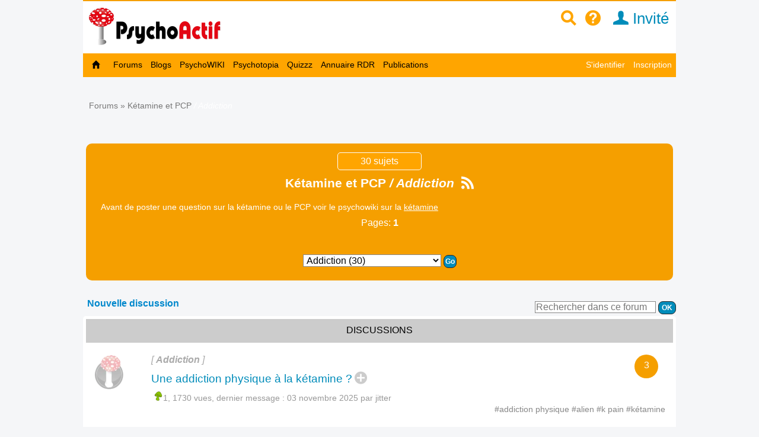

--- FILE ---
content_type: text/html; charset=utf-8
request_url: https://www.psychoactif.org/forum/f39-p1-x21-Ketamine-PCP-Addiction.html
body_size: 23891
content:


<!DOCTYPE html>

<html lang="fr">
<head>
<meta http-equiv="Content-Type" content="text/html; charset=utf-8" />
<meta name="wot-verification" content="213eca62c594ee8760cb"/> 
<meta name="p:domain_verify" content="83826bc80977d3786d5bafe3b0268b16"/>
<link rel="stylesheet" href="/css2/mobile/mobile.css" type="text/css"/>
<meta name = "Viewport" content = "width=device-width, initial-scale=1" />
<title>Kétamine et PCP / Addiction  / Psychoactif</title>


<link rel="canonical" href="https://www.psychoactif.org/forum/f39-p1-x21-Ketamine-PCP-Addiction.html"/>
<style>
.dyncat {
	text-align: right;
}
</style>


<meta name="description" content="Avant de poster une question sur la kétamine ou le PCP voir le psychowiki sur la kétamine" />
<link rel="icon" type="image/jpg" href="/images/P2.jpg" />


<!-- Google tag (gtag.js) -->
<script async src="https://www.googletagmanager.com/gtag/js?id=G-6Y48TTKKNC"></script>
<script>
  window.dataLayer = window.dataLayer || [];
  function gtag(){dataLayer.push(arguments);}
  gtag('js', new Date());

  gtag('config', 'G-6Y48TTKKNC');
</script>
<script>
function replier(id)
{
if (document.getElementById("top_"+id).style.display == "block")
document.getElementById("top_"+id).style.display = "none";
else if (document.getElementById("top_"+id).style.display == "none")
document.getElementById("top_"+id).style.display = "block";

if (document.getElementById("rep2_"+id)) document.getElementById("rep2_"+id).style.display = "none";
if (document.getElementById("top2_"+id)) document.getElementById("top2_"+id).style.display = "inline-block";
if (document.getElementById("top_"+id)) document.getElementById("top_"+id).innerHTML="";
if (document.getElementById("fast_rep"+id)) document.getElementById("fast_rep"+id).innerHTML="";
if (document.getElementById("rep_"+id)) document.getElementById("rep_"+id).style.display = "none";
return false;
}


function insLabel(label, id)

{
if(id === undefined) { id = ''; } else {id = '_'+id;}
document.getElementById('unreq_labels'+id).value += label+',';

return true;

}

function displayLabel(id)

{
if(id === undefined) { id = ''; }
var elementLab = document.getElementById("label_util"+id);

if (elementLab.style.display == 'block' )

	{

	elementLab.style.display = 'none';

	}

	else {

	elementLab.style.display = 'block';

	elementLab.focus();

	}
}
function replier_frame(id)
{
if (document.getElementById(id).style.display == "block")
document.getElementById(id).style.display = "none";
else if (document.getElementById(id).style.display == "none")
document.getElementById(id).style.display = "block";

}

function displayImg(img)
{
if (document.getElementById("img_"+img))
if (document.getElementById("img_"+img).style.display == "none")
document.getElementById("img_"+img).style.display = "inline";
else if (document.getElementById("img_"+img).style.display == "inline")
document.getElementById("img_"+img).style.display = "none";

if (document.getElementById("img_b"+img))
if (document.getElementById("img_b"+img).style.display == "none")
document.getElementById("img_b"+img).style.display = "inline";
else if (document.getElementById("img_b"+img).style.display == "inline")
document.getElementById("img_b"+img).style.display = "none";

if (document.getElementById("img_f"+img))
if (document.getElementById("img_f"+img).style.display == "none")
document.getElementById("img_f"+img).style.display = "block";
else if (document.getElementById("img_f"+img).style.display == "block")
document.getElementById("img_f"+img).style.display = "none";

return true;
}


function getSelected() {
	if(window.getSelection) { return window.getSelection(); }
	else if(document.getSelection) { return document.getSelection(); }
	else {
		var selection = document.selection && document.selection.createRange();
		if(selection.text) { return selection.text; }
		return false;
	}
	return false;
}


function ajax_reduire_blog(id) //reduit les blogs dans la partie "afficher blog et forums récents : search.php"
{
xmlhttp=new XMLHttpRequest();
xmlhttp.onreadystatechange=function()
  {

  if (xmlhttp.readyState==4 && xmlhttp.status==200)
    {
    
    }
  }
xmlhttp.open("GET","/forum/misc.php?reduire_blog="+ id,true);
xmlhttp.send();
}


//TOKEN SCRF

function getCsrfToken(id) {
	const csrfTokenNode = document.getElementById('js-csrf-token_del_'+id);

	return {
		name: csrfTokenNode.getAttribute('data-csrf-token-name'),
		value: csrfTokenNode.getAttribute('data-csrf-token-value'),
	}
}

function affiche_image(id)
{
xmlhttp=new XMLHttpRequest();
xmlhttp.onreadystatechange=function()
  {
  if (xmlhttp.readyState==4 && xmlhttp.status==200)
    {
    if (document.getElementById("imagepa"))
    document.getElementById("imagepa").innerHTML=xmlhttp.responseText;
  

    }
  }

xmlhttp.open("GET","/forum/misc.php?widthimg="+ id+"&affcartepes=0",true);
xmlhttp.send();

}

function affiche_carte_pes(id)
{
xmlhttp=new XMLHttpRequest();
xmlhttp.onreadystatechange=function()
  {
  if (xmlhttp.readyState==4 && xmlhttp.status==200)
    {
    if (document.getElementById("cartepes"))
    document.getElementById("cartepes").innerHTML=xmlhttp.responseText;
   

    }
  }

xmlhttp.open("GET","/forum/misc.php?affcartepes="+ id+"&widthimg=0",true);
xmlhttp.send();

}
//SUBSCRPTION


function subscribe_forum(id)
{
xmlhttp=new XMLHttpRequest();
xmlhttp.onreadystatechange=function()
  {
  if (xmlhttp.readyState==4 && xmlhttp.status==200)
    {
      document.getElementById("subscribe_forum").style.display="none";
   document.getElementById("unsubscribe_forum").style.display="inline";
    document.getElementById("unsubscribe_forum").innerHTML=xmlhttp.responseText;
      document.getElementById("subscribe_forumb").style.display="none";
   document.getElementById("unsubscribe_forumb").style.display="inline";
    document.getElementById("unsubscribe_forumb").innerHTML=xmlhttp.responseText;

    alert("Vous êtes abonné à ce forum. Vous serez averti par un mail à chaque nouvelle discussion dans ce forum");

    }
  }

xmlhttp.open("GET","/forum/misc.php?subscribe_forum="+ id,true);
xmlhttp.send();

}

function unsubscribe_forum(id)
{
xmlhttp=new XMLHttpRequest();
xmlhttp.onreadystatechange=function()
  {
  if (xmlhttp.readyState==4 && xmlhttp.status==200)
    {
    document.getElementById("unsubscribe_forum").style.display="none";
   document.getElementById("subscribe_forum").style.display="inline";
    document.getElementById("subscribe_forum").innerHTML=xmlhttp.responseText;

    document.getElementById("unsubscribe_forumb").style.display="none";
   document.getElementById("subscribe_forumb").style.display="inline";
    document.getElementById("subscribe_forumb").innerHTML=xmlhttp.responseText;
   
    alert("Vous n'êtes plus abonné à ce forum");

    }
  }

xmlhttp.open("GET","/forum/misc.php?unsubscribe_forum="+ id,true);
xmlhttp.send();

}




// affiche l"es prefixes et description de forums

function prefix_ajax(id, pid)
{
if (pid == undefined) pid ='';
xmlhttp=new XMLHttpRequest();
xmlhttp.onreadystatechange=function()
  {
  if (xmlhttp.readyState==4 && xmlhttp.status==200)
    {

   

    document.getElementById("prefixajax"+pid).innerHTML=xmlhttp.responseText;


    }
  }

xmlhttp.open("GET","/forum/ajax_prefix.php?fid="+ id+'&pid='+pid,true);
xmlhttp.send();

}



//SUBSCRIPTION


function ajax_subscribe_blog(id)
{
xmlhttp=new XMLHttpRequest();
xmlhttp.onreadystatechange=function()
  {
  if (xmlhttp.readyState==4 && xmlhttp.status==200)
    {

      document.getElementById("subscribe_blog").style.display="none";
     document.getElementById("unsubscribe_blog").style.display="inline";

 
    alert("Vous vous êtes abonné à ce blog. Vous allez revevoir un mail à chaque nouveau billet de blog");


    }
  }

xmlhttp.open("GET","/forum/misc.php?subscribe_blog="+ id,true);
xmlhttp.send();

}

function ajax_unsubscribe_blog(id)
{
xmlhttp=new XMLHttpRequest();
xmlhttp.onreadystatechange=function()
  {
  if (xmlhttp.readyState==4 && xmlhttp.status==200)
    {

      document.getElementById("unsubscribe_blog").style.display="none";
     document.getElementById("subscribe_blog").style.display="inline";

 
    alert("Vous vous êtes désabonné à ce blog.");


    }
  }

xmlhttp.open("GET","/forum/misc.php?unsubscribe_blog="+ id,true);
xmlhttp.send();

}



function subscribe_favori_blog(id,user_id)
{
xmlhttp=new XMLHttpRequest();
xmlhttp.onreadystatechange=function()
  {
  if (xmlhttp.readyState==4 && xmlhttp.status==200)
    {
      document.getElementById("subscribe_favori_blog").style.display="none";
     document.getElementById("unsubscribe_favori_blog").style.display="inline";



    document.getElementById("unsubscribe_favori_blog").innerHTML=xmlhttp.responseText;
 
  document.getElementById("cpostratingb_"+id).innerHTML= '<b>Vous avez mis ce blog dans vos favoris. Pour le consulter plus tard, allez dans votre profil puis  <a href="/forum/profile.php?plugin=UPP_Mes_favoris.php&id='+user_id+'">Mes favoris</a></b>';

    }
  }

xmlhttp.open("GET","/forum/misc.php?favoriblog="+ id,true);
xmlhttp.send();

}

function unsubscribe_favori_blog(id)
{
xmlhttp=new XMLHttpRequest();
xmlhttp.onreadystatechange=function()
  {
  if (xmlhttp.readyState==4 && xmlhttp.status==200)
    {
      document.getElementById("unsubscribe_favori_blog").style.display="none";
     document.getElementById("subscribe_favori_blog").style.display="inline";



    document.getElementById("subscribe_favori_blog").innerHTML=xmlhttp.responseText;
 
   
  document.getElementById("cpostratingb_"+id).innerHTML= '<b>Vous avez enlever ce blog de vos favoris</b>';

    }
  }

xmlhttp.open("GET","/forum/misc.php?unfavoriblog="+ id,true);
xmlhttp.send();

}

function subscribe_user(id)
{
xmlhttp=new XMLHttpRequest();
xmlhttp.onreadystatechange=function()
  {
  if (xmlhttp.readyState==4 && xmlhttp.status==200)
    {
      document.getElementById("subscribe_user").style.display="none";
   document.getElementById("unsubscribe_user").style.display="block";
    document.getElementById("unsubscribe_user").innerHTML=xmlhttp.responseText;

 
    alert("Vous êtes abonné à ce membre. Vous serez averti par un mail à chaque nouveau message de ce membre.");

    }
  }

xmlhttp.open("GET","/forum/misc.php?subscribe_user="+ id,true);
xmlhttp.send();

}

function unsubscribe_user(id)
{
xmlhttp=new XMLHttpRequest();
xmlhttp.onreadystatechange=function()
  {
  if (xmlhttp.readyState==4 && xmlhttp.status==200)
    {
    document.getElementById("unsubscribe_user").style.display="none";
   document.getElementById("subscribe_user").style.display="block";
    document.getElementById("subscribe_user").innerHTML=xmlhttp.responseText;

  
    alert("Vous n'êtes plus abonné à ce membre. Vous ne recevrez plus de mail à chaque nouveau post");

    }
  }

xmlhttp.open("GET","misc.php?unsubscribe_user="+ id,true);
xmlhttp.send();

}


function menut(pid)
{
    if (document.getElementById("u"+ pid).style.display=="block")
	document.getElementById("u"+ pid).style.display = "none";
  else if (document.getElementById("u"+ pid).style.display=="none")
	document.getElementById("u"+ pid).style.display = "block";
}


function subscribe_topic(id)
{
xmlhttp=new XMLHttpRequest();
xmlhttp.onreadystatechange=function()
  {
  if (xmlhttp.readyState==4 && xmlhttp.status==200)
    {

      document.getElementById("subscribe_topicb").style.display="none";

     document.getElementById("unsubscribe_topicb").style.display="inline";


    document.getElementById("unsubscribe_topicb").innerHTML=xmlhttp.responseText;
 
    alert("Vous êtes abonné à cette discussion. Vous serez averti par un mail à chaque nouveau message de ce sujet");

    }
  }

xmlhttp.open("GET","/forum/misc.php?subscribe="+ id,true);
xmlhttp.send();

}

function unsubscribe_topic(id)
{
xmlhttp=new XMLHttpRequest();
xmlhttp.onreadystatechange=function()
  {
  if (xmlhttp.readyState==4 && xmlhttp.status==200)
    {

    document.getElementById("unsubscribe_topicb").style.display="none";

   document.getElementById("subscribe_topicb").style.display="inline";

    document.getElementById("subscribe_topicb").innerHTML=xmlhttp.responseText;
  
    alert("Vous n'êtes plus abonné à cette discussion. Vous ne recevrez plus de mail à chaque nouveau message");

    }
  }

xmlhttp.open("GET","/forum/misc.php?unsubscribe="+ id,true);
xmlhttp.send();

}

</script>

<SCRIPT type='text/javascript'>
function loupeplus() {
	var node = document.getElementById("gsearch");
	
    if (node.style.display == 'none') {
        node.style.display = ''; 

    } else {
        node.style.display = 'none';
    }
}


function forumplus(divplus) {

	var node = document.getElementById(divplus);

	

    if (node.style.display == 'none') {

        node.style.display = ''; 
	
	gtag('event','page_view', {
		  'page_title'   : 'forumplus',
		   'page_location' : '/' + 'forumplus' + '/'  ,
		  });


    } else {

        node.style.display = 'none';

    }

}
</SCRIPT>
</head>
<body>

<div id="punwrap">
<div id="punviewforum" class="pun">

    <div id="brdheader" style="width:100%;max-width:1000px;background-color:white;z-index:10000">
		  <div class="box">
			  <div id="brdtitle" class="inbox">
			  <header style="box-sizing: border-box;"><div style="float:right;margin-top:10px;margin-bottom:7px"><a href="/forum/page.php?id=15" style="color:orange;" id="searchimg"><span class="icon icon-zoom" >&nbsp;</span></a>&nbsp;&nbsp;<a href="/forum/page.php?id=24" style="color:orange;" id="helpimg"><span class="icon icon-help">&nbsp;</span></a><a id="profilimg" href="/forum/profile.php?id=1" class="menu_logo" style="color:#008cba;" title="Mon profil">&nbsp;&nbsp;<span class="icon icon-user"></span>&nbsp;Invité</a>&nbsp;&nbsp;&nbsp;<a href="#2" id="pull" style="padding:0px;"> <span class="icon icon-navigation" style="font-size:1.4em;color:orange"></span>&nbsp;&nbsp; </a></div><a href="/forum/index.php" style=""><div id="logoimg" style="margin-top:5px;margin-bottom:7px;vertical-align:middle"/></div></a></header>
			  
			  </div>
		
 	
		  </div>

	    <div style="z-index:10000">
		  
			<nav class="clearfix"><ul class="clearfix">
				<li id="navaccueil"><a href="/forum/index.php"> Accueil</a></li>
				<li id="navextra7"><a href="/forum/forums.php"> Forums </a></li>
				<li id="navextra6"><a href="/blogs/" title="les blogs des utilisateurs de Psychoactif">Blogs</a></li>
				<li id="navextra5"><a href="/psychowiki/index.php" title="Le PsychoWIKI, construction collaborative du savoir sur les usages de drogues">PsychoWIKI</a></li>
				<li id="navextra4"><a href="https://psychotopia.psychoactif.org/" title="Un paysage des drogues en France">Psychotopia</a></li>
				<li id="navextra3"><a href="/forum/quizzz.html" title="Les quizzz de Psychoactif">Quizzz</a></li>
				<li id="navextra2"><a href="/annuaire-reduction-des-risques/" title="Annuaire des structures de réduction des risques pour trouver du matériel de consommation">Annuaire RDR</a></li>
				<li id="navextra1"><a href="/forum/publications.html">Publications</a></li>
				<li id="navsearch"><a href="/forum/page.php?id=24">Aide</a></li>
				<li style="height:2px;width:100%;border-bottom:1px solid #666;display:block">&nbsp;</li>
				<li id="navregister"><a href="/forum/register.php">Inscription</a></li>
				<li id="navlogin"><a href="/forum/login.php">S'identifier</a></li></li>
			</ul></nav>
		
	    </div>
    </div>
    	  <div  id="menumobdesk">
	    </div>
<div id="menu60">

			<ul class="clearfix">
				<li id="navaccueil"><a href="/forum/index.php"> &nbsp;&nbsp;<span class="icon icon-home"></span>&nbsp;&nbsp; </a></li>
				<li id="navextra7"><a href="/forum/forums.php"> Forums </a></li>
				<li id="navextra6"><a href="/blogs/" title="les blogs des utilisateurs de Psychoactif">Blogs</a></li>
				<li id="navextra5"><a href="/psychowiki/index.php" title="Le PsychoWIKI, construction collaborative du savoir sur les usages de drogues">PsychoWIKI</a></li>
				<li id="navextra4"><a href="https://psychotopia.psychoactif.org/" title="Un paysage des drogues en France">Psychotopia</a></li>
				<li id="navextra3"><a href="/forum/quizzz.html" title="Les quizzz de Psychoactif">Quizzz</a></li>
				<li id="navextra2"><a href="/annuaire-reduction-des-risques/" title="Annuaire des structures de réduction des risques pour trouver du matériel de consommation">Annuaire RDR</a></li>
				<li id="navextra1"><a href="/forum/publications.html">Publications</a></li>
				<li id="navregister" class="navright" style=""><a href="/forum/register.php">Inscription</a></li>
				<li id="navlogin" class="navright" style=""><a href="/forum/login.php" >S'identifier</a></li>
			</ul>
		

<div class="clearer"></div>
</div>
<div style=""><ul style="padding:5px; float:right;margin-bottom:20px;font-size:90%" class="newmp">
				<li></li><li></li><li></li></ul></div>



<SCRIPT language="JavaScript" type="text/javascript">
function subforum() {
	var node = document.getElementById("subforum");
	var box = document.getElementById("asubforum");
	
    if (node.style.display == 'none') {
        node.style.display = ''; 
        box.innerHTML = '<span class="icon icon-delete-alt" >&nbsp;</span> Réduire les sous-forums <img src="/forum/include/user/dyncat/img/up.png" />';
    } else {
        node.style.display = 'none';
        box.innerHTML = '<span class="icon icon-add-alt" >&nbsp;</span> Agrandir les sous-forums <img src="/forum/include/user/dyncat/img/down.png" />';
    }
}
</SCRIPT>
<SCRIPT language="JavaScript" type="text/javascript">
function subforum_desktop(subforum, asubforum) {
	var node = document.getElementById(subforum);
	var box = document.getElementById(asubforum);
	
    if (node.style.display == 'none') {
        node.style.display = ''; 
        box.innerHTML = '&nbsp;<span class="icon icon-delete-alt" >&nbsp;</span> Réduire les sous-forums <img src="/forum/include/user/dyncat/img/up.png" />';
    } else {
        node.style.display = 'none';
        box.innerHTML = '&nbsp;<span class="icon icon-add-alt" >&nbsp;</span> Agrandir les sous-forums <img src="/forum/include/user/dyncat/img/down.png" />';
    }
}
</SCRIPT>
<script language="javascript">
<!--
function firstClear(obj)
{
  if(obj.clearThis == undefined)
  {
    obj.value = '';
    obj.clearThis = true;
    obj.style.color = "black";
  }
}
-->
</script>
<script>
function process_search(the_form)
{

if (document.all || document.getElementById)
	{
	var elem = document.getElementById('keywords');
				if (elem.value=='' ||elem.value=="Rechercher dans ce forum" )
				{	
					alert("Vous devez remplir le champs de recherche")
					elem.focus()
					return false
					
				}
	
	}

	return true
}
</script>



<div class="linkst">
	<div class="inbox">

		<p class="pagelink">

		
		<ul>&nbsp;<a href="/forum/forums.php">Forums</a>&nbsp;&raquo;&nbsp;Kétamine et PCP<span class="prefix">&nbsp;/&nbsp;Addiction </span></li></ul>	
		</p>


		
	</div>
</div>
<div class="clearer"></div>



<div id="vf" class="titlemob">
	<div style="border:1px solid white;border-radius:5px;padding:5px;color:white;width:130px;background:orange;color:white;margin:auto;text-align:center;margin-bottom:10px">30 sujets</div>
	<h1><span>Kétamine et PCP<span class="prefix">&nbsp;/&nbsp;Addiction </span></span>&nbsp;<a href="/forum/extern.php?action=active&amp;type=RSS&amp;fid=39"><span class="icon icon-rss" style="color:white"></span></a></h1>
<div class="forum">Avant de poster une question sur la kétamine ou le PCP voir le psychowiki sur la <a href="/psychowiki/index.php?title=K%C3%A9tamine,_effets,_risques,_t%C3%A9moignages" class="forumdesc2">kétamine</a></div>
<div class="pagemob" style="text-align:center"><div class="pagemob">Pages: <span class="page entoure"><strong>1</strong></span></div></div><br><div style="text-align:center;font-size:1em"><form id="qjumpprefix" method="get" action="/forum/viewforum.php">
<label>

<br /><select name="idp" onchange="window.location=('/forum/f39-p1-x'+this.options[this.selectedIndex].value+'-Ketamine-PCP.html')"><option value="0"  >Les principaux thèmes</option><option value="30"  >Actualité (10)</option><option value="21"  selected="selected" >Addiction (30)</option><option value="336"  >Aspect, gout & odeur (18)</option><option value="147"  >Bad trip (22)</option><option value="347"  >Cuisiner la Kétamine (36)</option><option value="7"  >Descente (4)</option><option value="9"  >Dosage (20)</option><option value="10"  >Drogue info (56)</option><option value="169"  >Dépistage (27)</option><option value="11"  >Effets (55)</option><option value="19"  >Effets secondaires (61)</option><option value="42"  >Etude  (10)</option><option value="12"  >Expériences (93)</option><option value="2"  >Fumer (6)</option><option value="1"  >Injecter (29)</option><option value="8"  >Interaction & Mélange (71)</option><option value="6"  >Plug (4)</option><option value="72"  >Première fois (66)</option><option value="3"  >Sniffer (33)</option><option value="17"  >Stockage & conservation (10)</option><option value="4"  >Usage oral/Gobber (5)</option><option value="332"  >Usage thérapeutique (19)</option><option value="409"  >k-hole (35)</option></select>
<input type="submit" value="Go" accesskey="g" />
				</label>
				</form></div>
</div>






<div style="margin-bottom:20px">
<form id="search" method="get" action="search.php" onsubmit="this.submit.disabled=true;if(process_search(this)){return true;}else{this.submit.disabled=false;return false;}">
		<input name="keywords" id="keywords" size="40" maxlength="100" style="width:200px;margin-left:10px;color:#777;" value="Rechercher dans ce forum" size="50" maxlength="70"  onclick="javascript:firstClear(this)"/>
	<input type="hidden" name="action" value="search" />
	<input type="hidden" name="forum" id="forum" value="39" />
     <input type="hidden" name="sort_by" value="5" />
 	<input type="hidden" name="fbw"  value="0" />
	<input type="submit" name="search" value=" OK "/>
	</form>
		<a href="post.php?fid=39" class="menu_forum" >Nouvelle discussion</a>
</div>
<div class="clearer"></div>

<SCRIPT language="JavaScript1.2" type="text/javascript">
function forumplus(divplus) {
	var node = document.getElementById(divplus);
	
    if (node.style.display == 'none') {
        node.style.display = ''; 

    } else {
        node.style.display = 'none';
    }
}
</SCRIPT>

<div class="blocktable" id="divx" >
	<div class="box" style="border-radius:15px">
		<div class="inbox">
			                	<div class="discussion" style="width:100%;height:40px;background-color:#CCC;text-align:center;padding:20px:box-sizing:content-box"><div style="padding-top:10px;box-sizing:border-box">DISCUSSIONS</div></div>

							                	
<div style="width:100%">

	<div id="d82512" style="display:inline-block;width:100%">
		<div class="imageforum" style="float:left;width:70px;height:100%; padding:10px; margin-right:20px;margin-top:10px"> 
		<img src="/images/logo_PA-60.webp" style="width:60px;height:60px;opacity:0.3" alt="logo Psychoactif">		</div>
		<div class="topic_m">
		<div class="num_replies_forum" style="float:right">3</div>			<div id="subjectlast">
			<div  class="prefixforum" id="prefix82512">[ <a href="f39-p1-x21-Ketamine-PCP-Addiction.html#divx"><span class="prefixforum" style="font-size:100%">Addiction </span></a> ]</div> <a  id="a82512" class="marron" href="2025/10/15/Une-addiction-physique-ketamine_82512_1.html#divx" title="Bonjour à toustes !
Je m&#039;interroge sur une potentielle addiction physique à la kétamine et j&#039;aurais aimé avoir votre avis/expérience sur ce sujet. En effet on parle beaucoup d&#039;addiction psychologique et d&#039;atteinte physique (reins, vessie, etc.) mais pas d&#039;addiction physique.

En médecine la kétamine">Une addiction physique à la kétamine ?</a>&nbsp;<span class="icon icon-add-alt forumplus" style="" onclick="forumplus('plus82512')"></span>
			<div id="plus82512" style="display:none;margin-top:10px">Bonjour à toustes !
Je m&#039;interroge sur une potentielle addiction physique à la kétamine et j&#039;aurais aimé avoir votre avis/expérience sur ce sujet. En effet on parle beaucoup d&#039;addiction psychologique et d&#039;atteinte physique (reins, vessie, etc.) mais pas d&#039;addiction physique.

En médecine la kétamine<a href="t82512-p1-Une-addiction-physique-ketamine.html#divx">...lire la suite...</a>
			</div>
			<div class="topic_m_lmsg" style="color:#999999"> &nbsp;<img src="/images/champi_verte.png"   style="width:16px">1, 1730 vues, dernier message : <a href="p54924775-p1-novembre-2025-11-01.html#p54924775" class="last_post">03 novembre 2025 <span class="byuser">par&nbsp;jitter</span></a><br>
			</div>
			
				<div class="topiclabels" id="label82512">#addiction physique #alien #k pain <a href="/sujet/ketamine" title="La &lt;b&gt;kétamine&lt;/b&gt; est une substance psychoactive utilisée comme anesthésique général en médecine humaine et en médecine vétérinaire.  Elle est très proche du dextrométhorphane (DXM) et de la phencyclidine. Elle est utilisée comme drogue récréative pour ses effets calmants et dissociatifs. Elle est alors sniffée, ingérée, ou injectée. L&#039;utilisation de kétamine avec l&#039;alcool ou les opiacés entraîne des risques d&#039;overdose." class="labelgris">#kétamine </a> </div>			
			</div>
		</div>

		
	</div>
</div>



	<hr style="border-top:1px solid #D5CF8B;border-bottom:0px;">



				


				                	
<div style="width:100%">

	<div id="d82623" style="display:inline-block;width:100%">
		<div class="imageforum" style="float:left;width:70px;height:100%; padding:10px; margin-right:20px;margin-top:10px"> 
		<img src="img/avatars/187526.jpg"  style="width:60px;margin-right:10px">		</div>
		<div class="topic_m">
		<div class="num_replies_forum" style="float:right">1</div>			<div id="subjectlast">
			<div  class="prefixforum" id="prefix82623">[ <a href="f39-p1-x21-Ketamine-PCP-Addiction.html#divx"><span class="prefixforum" style="font-size:100%">Addiction </span></a> ]</div> <a  id="a82623" class="marron" href="2025/10/30/Craving-horrible_82623_1.html#divx" title="Bonjour, je viens parler un peu des symptômes que j&#039;ai ces derniers jours parce que ça va faire plus d&#039;une semaine que j&#039;ai pas consommé de kétamine alors que habituellement j&#039;en prends très régulièrement.

Mon but c&#039;est de réduire mes consommations sur le long terme mais pour être honnête dès que j">Craving horrible</a>&nbsp;<span class="icon icon-add-alt forumplus" style="" onclick="forumplus('plus82623')"></span>
			<div id="plus82623" style="display:none;margin-top:10px">Bonjour, je viens parler un peu des symptômes que j&#039;ai ces derniers jours parce que ça va faire plus d&#039;une semaine que j&#039;ai pas consommé de kétamine alors que habituellement j&#039;en prends très régulièrement.

Mon but c&#039;est de réduire mes consommations sur le long terme mais pour être honnête dès que j<a href="t82623-p1-Craving-horrible.html#divx">...lire la suite...</a>
			</div>
			<div class="topic_m_lmsg" style="color:#999999"> &nbsp;<img src="/images/champi_verte.png"   style="width:16px">1, 1024 vues, dernier message : <a href="p54924600-p1-octobre-2025-16-54.html#p54924600" class="last_post">30 octobre 2025 <span class="byuser">par&nbsp;Myozotis</span></a><br>
			</div>
			
				<div class="topiclabels" id="label82623"><a href="/sujet/ketamine" title="La &lt;b&gt;kétamine&lt;/b&gt; est une substance psychoactive utilisée comme anesthésique général en médecine humaine et en médecine vétérinaire.  Elle est très proche du dextrométhorphane (DXM) et de la phencyclidine. Elle est utilisée comme drogue récréative pour ses effets calmants et dissociatifs. Elle est alors sniffée, ingérée, ou injectée. L&#039;utilisation de kétamine avec l&#039;alcool ou les opiacés entraîne des risques d&#039;overdose." class="labelgris">#kétamine </a> <a href="/sujet/craving" title="Le craving (de l&#039;anglais: « désir ardent, appétit insatiable ») est une impulsion vécue sur un instant donné, véhiculant une importante envie de consommation d&#039;un produit psychoactif et sa recherche compulsive" class="labelgris">#craving </a> #manque </div>			
			</div>
		</div>

		
	</div>
</div>



	<hr style="border-top:1px solid #D5CF8B;border-bottom:0px;">



				


				                	
<div style="width:100%">

	<div id="d81648" style="display:inline-block;width:100%">
		<div class="imageforum" style="float:left;width:70px;height:100%; padding:10px; margin-right:20px;margin-top:10px"> 
		<img src="/images/logo_PA-60.webp" style="width:60px;height:60px;opacity:0.3" alt="logo Psychoactif">		</div>
		<div class="topic_m">
		<div class="num_replies_forum" style="float:right">11</div>			<div id="subjectlast">
			<div  class="prefixforum" id="prefix81648">[ <a href="f39-p1-x21-Ketamine-PCP-Addiction.html#divx"><span class="prefixforum" style="font-size:100%">Addiction </span></a> ]</div> <a  id="a81648" class="marron" href="2025/07/08/Solutions-K-Pain-alien-dependance-kratom_81648_1.html#divx" title="Salut à toustes ! 
Suite à une année difficile où j&#039;ai utilisé la ketamine comme automédication car je n&#039;avais pas d&#039;autres choix, je me retrouve depuis plusieurs mois avec des K-Pain aussi appelés K-Cramps ou Alien.
Je fais une grosse crise une fois par semaine et il m&#039;arrive d&#039;avoir une douleur latente en continu pendant plus d&#039;une semaine.
J&#039;ai">Solutions au K-Pain (alien) et dependance au kratom</a>&nbsp;<span class="icon icon-add-alt forumplus" style="" onclick="forumplus('plus81648')"></span>
			<div id="plus81648" style="display:none;margin-top:10px">Salut à toustes ! 
Suite à une année difficile où j&#039;ai utilisé la ketamine comme automédication car je n&#039;avais pas d&#039;autres choix, je me retrouve depuis plusieurs mois avec des K-Pain aussi appelés K-Cramps ou Alien.
Je fais une grosse crise une fois par semaine et il m&#039;arrive d&#039;avoir une douleur latente en continu pendant plus d&#039;une semaine.
J&#039;ai<a href="t81648-p1-Solutions-K-Pain-alien-dependance-kratom.html#divx">...lire la suite...</a>
			</div>
			<div class="topic_m_lmsg" style="color:#999999"> &nbsp;<img src="/images/champi_verte.png"   style="width:16px">1, 2023 vues, dernier message : <a href="p54919280-p1-juillet-2025-21-11.html#p54919280" class="last_post">23 juillet 2025 <span class="byuser">par&nbsp;Acababy</span></a><br>
			</div>
			
				<div class="topiclabels" id="label81648">#K-pain kratom alien K-cramps </div>			
			</div>
		</div>

		
	</div>
</div>



	<hr style="border-top:1px solid #D5CF8B;border-bottom:0px;">



				


				                	
<div style="width:100%">

	<div id="d81252" style="display:inline-block;width:100%">
		<div class="imageforum" style="float:left;width:70px;height:100%; padding:10px; margin-right:20px;margin-top:10px"> 
		<img src="/images/logo_PA-60.webp" style="width:60px;height:60px;opacity:0.3" alt="logo Psychoactif">		</div>
		<div class="topic_m">
		<div class="num_replies_forum" style="float:right">0</div>			<div id="subjectlast">
			<div  class="prefixforum" id="prefix81252">[ <a href="f39-p1-x21-Ketamine-PCP-Addiction.html#divx"><span class="prefixforum" style="font-size:100%">Addiction </span></a> ]</div> <a  id="a81252" class="marron" href="2025/05/22/Bipolaire-accro_81252_1.html#divx" title="Salut je consomme de la ke quotidiennement depuis plus de 2ans (quelques temps de pauses furtives ça et là) et depuis quelques temps j’arrive à amener ces pauses plus régulièrement grâce à des voyages.
Bref, ma psychiatre/addicto m’a mit sous Trileptal depuis que peu près un mois, je m’y connais pas mal en medoc mais jamais entendu parlé de lui ava">Bipolaire et accro a la ke</a>&nbsp;<span class="icon icon-add-alt forumplus" style="" onclick="forumplus('plus81252')"></span>
			<div id="plus81252" style="display:none;margin-top:10px">Salut je consomme de la ke quotidiennement depuis plus de 2ans (quelques temps de pauses furtives ça et là) et depuis quelques temps j’arrive à amener ces pauses plus régulièrement grâce à des voyages.
Bref, ma psychiatre/addicto m’a mit sous Trileptal depuis que peu près un mois, je m’y connais pas mal en medoc mais jamais entendu parlé de lui ava<a href="t81252-p1-Bipolaire-accro.html#divx">...lire la suite...</a>
			</div>
			<div class="topic_m_lmsg" style="color:#999999">1057 vues, dernier message : <a href="p54916272-p1-mai-2025-07-16.html#p54916272" class="last_post">22 mai 2025 <span class="byuser">par&nbsp;Minorityreport</span></a><br>
			</div>
			
				<div class="topiclabels" id="label81252">#bipolaire <a href="/sujet/ketamine" title="La &lt;b&gt;kétamine&lt;/b&gt; est une substance psychoactive utilisée comme anesthésique général en médecine humaine et en médecine vétérinaire.  Elle est très proche du dextrométhorphane (DXM) et de la phencyclidine. Elle est utilisée comme drogue récréative pour ses effets calmants et dissociatifs. Elle est alors sniffée, ingérée, ou injectée. L&#039;utilisation de kétamine avec l&#039;alcool ou les opiacés entraîne des risques d&#039;overdose." class="labelgris">#kétamine </a> #traitement </div>			
			</div>
		</div>

		
	</div>
</div>



	<hr style="border-top:1px solid #D5CF8B;border-bottom:0px;">



				


				                	
<div style="width:100%">

	<div id="d79758" style="display:inline-block;width:100%">
		<div class="imageforum" style="float:left;width:70px;height:100%; padding:10px; margin-right:20px;margin-top:10px"> 
		<img src="/images/logo_PA-60.webp" style="width:60px;height:60px;opacity:0.3" alt="logo Psychoactif">		</div>
		<div class="topic_m">
		<div class="num_replies_forum" style="float:right">5</div>			<div id="subjectlast">
			<div  class="prefixforum" id="prefix79758">[ <a href="f39-p1-x21-Ketamine-PCP-Addiction.html#divx"><span class="prefixforum" style="font-size:100%">Addiction </span></a> ]</div> <a  id="a79758" class="marron" href="2024/12/28/Addiction-sevrage-crise-convulsive_79758_1.html#divx" title="Bonjour à toustes,

Je vais rapidement introduire mon parcours addictif à la ketamine, avant de vous parler d’un sevrage que j’ai vécu, et de ses effets, dont j’ai fait les frais, qui sont encore très mal connus des usager.es et des milieux socio-médicaux.
Pour celleux que l’historique n’intéresserait pas, je mettrai un marqueur au paragraphe qui t">Addiction, sevrage et crise convulsive</a>&nbsp;<span class="icon icon-add-alt forumplus" style="" onclick="forumplus('plus79758')"></span>
			<div id="plus79758" style="display:none;margin-top:10px">Bonjour à toustes,

Je vais rapidement introduire mon parcours addictif à la ketamine, avant de vous parler d’un sevrage que j’ai vécu, et de ses effets, dont j’ai fait les frais, qui sont encore très mal connus des usager.es et des milieux socio-médicaux.
Pour celleux que l’historique n’intéresserait pas, je mettrai un marqueur au paragraphe qui t<a href="t79758-p1-Addiction-sevrage-crise-convulsive.html#divx">...lire la suite...</a>
			</div>
			<div class="topic_m_lmsg" style="color:#999999">1743 vues, dernier message : <a href="p54913706-p1-avril-2025-12-25.html#p54913706" class="last_post">04 avril 2025 <span class="byuser">par&nbsp;Sysyphus_</span></a><br>
			</div>
			
				<div class="topiclabels" id="label79758">#Convulsions #crise convulsive #injection <a href="/sujet/ketamine" title="La &lt;b&gt;kétamine&lt;/b&gt; est une substance psychoactive utilisée comme anesthésique général en médecine humaine et en médecine vétérinaire.  Elle est très proche du dextrométhorphane (DXM) et de la phencyclidine. Elle est utilisée comme drogue récréative pour ses effets calmants et dissociatifs. Elle est alors sniffée, ingérée, ou injectée. L&#039;utilisation de kétamine avec l&#039;alcool ou les opiacés entraîne des risques d&#039;overdose." class="labelgris">#kétamine </a> </div>			
			</div>
		</div>

		
	</div>
</div>



	<hr style="border-top:1px solid #D5CF8B;border-bottom:0px;">



				


				                	
<div style="width:100%">

	<div id="d79891" style="display:inline-block;width:100%">
		<div class="imageforum" style="float:left;width:70px;height:100%; padding:10px; margin-right:20px;margin-top:10px"> 
		<img src="/images/logo_PA-60.webp" style="width:60px;height:60px;opacity:0.3" alt="logo Psychoactif">		</div>
		<div class="topic_m">
		<div class="num_replies_forum" style="float:right">3</div>			<div id="subjectlast">
			<div  class="prefixforum" id="prefix79891">[ <a href="f39-p1-x21-Ketamine-PCP-Addiction.html#divx"><span class="prefixforum" style="font-size:100%">Addiction </span></a> ]</div> <a  id="a79891" class="marron" href="2025/01/11/demande-conseils-arret-ketamine-temoignage-personne-ayant-arreter_79891_1.html#divx" title="bonjours je consomme de la ketamine le weekend cela a commencer il y a 3 ans environ en free party il y a 1 ans j&#039;ai arreter pendant 6 mois mais depuis 3 mois je reconsomme uniquement le weekend. Je veux arreter definitivement jarrive a faire des pauses de 3 semaine mais j&#039;ai des envie soudaine et la je reconsomme cela m&#039;embête car jai des projets">Demande de conseils arret ketamine ( ou temoignage de personne ayant arreter)</a>&nbsp;<span class="icon icon-add-alt forumplus" style="" onclick="forumplus('plus79891')"></span>
			<div id="plus79891" style="display:none;margin-top:10px">bonjours je consomme de la ketamine le weekend cela a commencer il y a 3 ans environ en free party il y a 1 ans j&#039;ai arreter pendant 6 mois mais depuis 3 mois je reconsomme uniquement le weekend. Je veux arreter definitivement jarrive a faire des pauses de 3 semaine mais j&#039;ai des envie soudaine et la je reconsomme cela m&#039;embête car jai des projets<a href="t79891-p1-demande-conseils-arret-ketamine-temoignage-personne-ayant-arreter.html#divx">...lire la suite...</a>
			</div>
			<div class="topic_m_lmsg" style="color:#999999">1353 vues, dernier message : <a href="p54909602-p1-janvier-2025-20-22.html#p54909602" class="last_post">30 janvier 2025 <span class="byuser">par&nbsp;2GAmo</span></a><br>
			</div>
			
				<div class="topiclabels" id="label79891">#ketamine sevrage arret aide conseille </div>			
			</div>
		</div>

		
	</div>
</div>



	<hr style="border-top:1px solid #D5CF8B;border-bottom:0px;">



				


				                	
<div style="width:100%">

	<div id="d79239" style="display:inline-block;width:100%">
		<div class="imageforum" style="float:left;width:70px;height:100%; padding:10px; margin-right:20px;margin-top:10px"> 
		<img src="img/avatars/134117.png"  style="width:60px;margin-right:10px">		</div>
		<div class="topic_m">
		<div class="num_replies_forum" style="float:right">3</div>			<div id="subjectlast">
			<div  class="prefixforum" id="prefix79239">[ <a href="f39-p1-x21-Ketamine-PCP-Addiction.html#divx"><span class="prefixforum" style="font-size:100%">Addiction </span></a> ]</div> <a  id="a79239" class="marron" href="2024/11/12/Comment-faire-maintenant-Addiction-ketamine_79239_1.html#divx" title="Salut à tous, je viens à peine de m’inscrire sur PA, sûrement à la recherche de réponses, ou peut-être juste d’aide. À vrai dire, je n’en sais rien ; je n’ai pas non plus l’explication de pourquoi je m’apprête à vous raconter tout ça, mais je n’ai rien à perdre finalement.

Cela fait quelques mois que je consomme de la K tous les jours.
J’ai découv">Comment faire maintenant ? Addiction kétamine</a>&nbsp;<span class="icon icon-add-alt forumplus" style="" onclick="forumplus('plus79239')"></span>
			<div id="plus79239" style="display:none;margin-top:10px">Salut à tous, je viens à peine de m’inscrire sur PA, sûrement à la recherche de réponses, ou peut-être juste d’aide. À vrai dire, je n’en sais rien ; je n’ai pas non plus l’explication de pourquoi je m’apprête à vous raconter tout ça, mais je n’ai rien à perdre finalement.

Cela fait quelques mois que je consomme de la K tous les jours.
J’ai découv<a href="t79239-p1-Comment-faire-maintenant-Addiction-ketamine.html#divx">...lire la suite...</a>
			</div>
			<div class="topic_m_lmsg" style="color:#999999">2620 vues, dernier message : <a href="p54904565-p1-novembre-2024-23-35.html#p54904565" class="last_post">15 novembre 2024 <span class="byuser">par&nbsp;Caillou</span></a><br>
			</div>
			
				<div class="topiclabels" id="label79239"><a href="/sujet/ketamine" title="La &lt;b&gt;kétamine&lt;/b&gt; est une substance psychoactive utilisée comme anesthésique général en médecine humaine et en médecine vétérinaire.  Elle est très proche du dextrométhorphane (DXM) et de la phencyclidine. Elle est utilisée comme drogue récréative pour ses effets calmants et dissociatifs. Elle est alors sniffée, ingérée, ou injectée. L&#039;utilisation de kétamine avec l&#039;alcool ou les opiacés entraîne des risques d&#039;overdose." class="labelgris">#kétamine </a> </div>			
			</div>
		</div>

		
	</div>
</div>



	<hr style="border-top:1px solid #D5CF8B;border-bottom:0px;">



				


				                	
<div style="width:100%">

	<div id="d79000" style="display:inline-block;width:100%">
		<div class="imageforum" style="float:left;width:70px;height:100%; padding:10px; margin-right:20px;margin-top:10px"> 
		<img src="/images/logo_PA-60.webp" style="width:60px;height:60px;opacity:0.3" alt="logo Psychoactif">		</div>
		<div class="topic_m">
		<div class="num_replies_forum" style="float:right">1</div>			<div id="subjectlast">
			<div  class="prefixforum" id="prefix79000">[ <a href="f39-p1-x21-Ketamine-PCP-Addiction.html#divx"><span class="prefixforum" style="font-size:100%">Addiction </span></a> ]</div> <a  id="a79000" class="marron" href="2024/10/22/Addiction-Ketamine-et-medocs-Envie-changement_79000_1.html#divx" title="Bonjour, je consomme un demi gramme par jours de Kéta en sniff depuis 5 mois, certains diraient que c&#039;est très peu mais ma situation face à cette nouvelle molécule me surprend quelque peu. 
Mon envie de craving est énorme et par moment il m&#039;arrive de dépasser la dose.

Je n&#039;ai pas envie de tomber dans le piège de la kétamine mais je ne vois pas de">Addiction Kétamine (et médocs) - Envie de changement</a>&nbsp;<span class="icon icon-add-alt forumplus" style="" onclick="forumplus('plus79000')"></span>
			<div id="plus79000" style="display:none;margin-top:10px">Bonjour, je consomme un demi gramme par jours de Kéta en sniff depuis 5 mois, certains diraient que c&#039;est très peu mais ma situation face à cette nouvelle molécule me surprend quelque peu. 
Mon envie de craving est énorme et par moment il m&#039;arrive de dépasser la dose.

Je n&#039;ai pas envie de tomber dans le piège de la kétamine mais je ne vois pas de<a href="t79000-p1-Addiction-Ketamine-et-medocs-Envie-changement.html#divx">...lire la suite...</a>
			</div>
			<div class="topic_m_lmsg" style="color:#999999">1467 vues, dernier message : <a href="p54903437-p1-octobre-2024-15-09.html#p54903437" class="last_post">31 octobre 2024 <span class="byuser">par&nbsp;Bellabella</span></a><br>
			</div>
			
				<div class="topiclabels" id="label79000">#dependance <a href="/sujet/ketamine" title="La &lt;b&gt;kétamine&lt;/b&gt; est une substance psychoactive utilisée comme anesthésique général en médecine humaine et en médecine vétérinaire.  Elle est très proche du dextrométhorphane (DXM) et de la phencyclidine. Elle est utilisée comme drogue récréative pour ses effets calmants et dissociatifs. Elle est alors sniffée, ingérée, ou injectée. L&#039;utilisation de kétamine avec l&#039;alcool ou les opiacés entraîne des risques d&#039;overdose." class="labelgris">#kétamine </a> <a href="/sujet/suboxone" title="Suboxone est un médicament  mélange de buprénorphine et de naloxone (rapport 4/1). La naloxone est un antagoniste opiacé, qui chasse les molécules d&#039;opiacés des récepteurs. Quand il est mis sous la langue, il est détruit par la salive, mais en injection ou en sniff, il passe dans le corps avec la buprénorphine. Il existe encore des inconnues sur l&#039;intérêt de ce traitement, et sur la plus-value qu&#039;il pourra apporter en France car Suboxone n’empêche pas l&#039;injection." class="labelgris">#suboxone </a> <a href="/sujet/diazepam" title="diazépam" class="labelgris">#diazépam </a> </div>			
			</div>
		</div>

		
	</div>
</div>



	<hr style="border-top:1px solid #D5CF8B;border-bottom:0px;">



				


				                	
<div style="width:100%">

	<div id="d73414" style="display:inline-block;width:100%">
		<div class="imageforum" style="float:left;width:70px;height:100%; padding:10px; margin-right:20px;margin-top:10px"> 
		<img src="/images/logo_PA-60.webp" style="width:60px;height:60px;opacity:0.3" alt="logo Psychoactif">		</div>
		<div class="topic_m">
		<div class="num_replies_forum" style="float:right">3</div>			<div id="subjectlast">
			<div  class="prefixforum" id="prefix73414">[ <a href="f39-p1-x21-Ketamine-PCP-Addiction.html#divx"><span class="prefixforum" style="font-size:100%">Addiction </span></a> ]</div> <a  id="a73414" class="marron" href="2023/11/14/Impact-psychologique-une-conso-reguliere-ketamine_73414_1.html#divx" title="Salut à tous, j&#039;en viens à poster un témoignage sur ce qu&#039;il se passe de plutôt étrange dans ma vie par rapport à mon addiction à la ketamine, et aussi le pourquoi du comment j&#039;en suis là, en espérant y voir plus clair
avec votre aide. 

C&#039;est assez compliqué, ça fait plus d&#039;un an et demi que j&#039;en prend régulièrement, c&#039;est venu petit à petit, et s">Impact psychologique d&#039;une conso régulière de ketamine? </a>&nbsp;<span class="icon icon-add-alt forumplus" style="" onclick="forumplus('plus73414')"></span>
			<div id="plus73414" style="display:none;margin-top:10px">Salut à tous, j&#039;en viens à poster un témoignage sur ce qu&#039;il se passe de plutôt étrange dans ma vie par rapport à mon addiction à la ketamine, et aussi le pourquoi du comment j&#039;en suis là, en espérant y voir plus clair
avec votre aide. 

C&#039;est assez compliqué, ça fait plus d&#039;un an et demi que j&#039;en prend régulièrement, c&#039;est venu petit à petit, et s<a href="t73414-p1-Impact-psychologique-une-conso-reguliere-ketamine.html#divx">...lire la suite...</a>
			</div>
			<div class="topic_m_lmsg" style="color:#999999"> &nbsp;<img src="/images/champi_verte.png"   style="width:16px">1, 3662 vues, dernier message : <a href="p673316-p1-septembre-2024-22-06.html#p673316" class="last_post">19 septembre 2024 <span class="byuser">par&nbsp;Lorrain57</span></a><br>
			</div>
						
			</div>
		</div>

		
	</div>
</div>



	<hr style="border-top:1px solid #D5CF8B;border-bottom:0px;">



				


				                	
<div style="width:100%">

	<div id="d76604" style="display:inline-block;width:100%">
		<div class="imageforum" style="float:left;width:70px;height:100%; padding:10px; margin-right:20px;margin-top:10px"> 
		<img src="img/avatars/1418.jpg"  style="width:60px;margin-right:10px">		</div>
		<div class="topic_m">
		<div class="num_replies_forum" style="float:right">3</div>			<div id="subjectlast">
			<div  class="prefixforum" id="prefix76604">[ <a href="f39-p1-x21-Ketamine-PCP-Addiction.html#divx"><span class="prefixforum" style="font-size:100%">Addiction </span></a> ]</div> <a  id="a76604" class="marron" href="2024/04/29/Vertiges-Etourdissement-recurrent_76604_1.html#divx" title="Bonjour je me présente j’ai fraîchement eu 18 ans et je vie une période je ne suis pas au top moralement depuis l’âge de 15 ans je consomme de la ketamine de manière asser occasionnelle 1 fois par mois des fois 0 mais il y a 3 mois de cela ma consolation a commencer a augmenter et malheureusement le moi d’avril j’ai craquer depuis le 1 er je tape t">Vertiges / Étourdissement récurrent</a>&nbsp;<span class="icon icon-add-alt forumplus" style="" onclick="forumplus('plus76604')"></span>
			<div id="plus76604" style="display:none;margin-top:10px">Bonjour je me présente j’ai fraîchement eu 18 ans et je vie une période je ne suis pas au top moralement depuis l’âge de 15 ans je consomme de la ketamine de manière asser occasionnelle 1 fois par mois des fois 0 mais il y a 3 mois de cela ma consolation a commencer a augmenter et malheureusement le moi d’avril j’ai craquer depuis le 1 er je tape t<a href="t76604-p1-Vertiges-Etourdissement-recurrent.html#divx">...lire la suite...</a>
			</div>
			<div class="topic_m_lmsg" style="color:#999999">1129 vues, dernier message : <a href="p660815-p1-avril-2024-16-07.html#p660815" class="last_post">29 avril 2024 <span class="byuser">par&nbsp;prescripteur</span></a><br>
			</div>
			
				<div class="topiclabels" id="label76604"><a href="/sujet/ketamine" title="La &lt;b&gt;kétamine&lt;/b&gt; est une substance psychoactive utilisée comme anesthésique général en médecine humaine et en médecine vétérinaire.  Elle est très proche du dextrométhorphane (DXM) et de la phencyclidine. Elle est utilisée comme drogue récréative pour ses effets calmants et dissociatifs. Elle est alors sniffée, ingérée, ou injectée. L&#039;utilisation de kétamine avec l&#039;alcool ou les opiacés entraîne des risques d&#039;overdose." class="labelgris">#kétamine </a> </div>			
			</div>
		</div>

		
	</div>
</div>



	<hr style="border-top:1px solid #D5CF8B;border-bottom:0px;">



				


				                	
<div style="width:100%">

	<div id="d74584" style="display:inline-block;width:100%">
		<div class="imageforum" style="float:left;width:70px;height:100%; padding:10px; margin-right:20px;margin-top:10px"> 
		<img src="/images/logo_PA-60.webp" style="width:60px;height:60px;opacity:0.3" alt="logo Psychoactif">		</div>
		<div class="topic_m">
		<div class="num_replies_forum" style="float:right">8</div>			<div id="subjectlast">
			<div  class="prefixforum" id="prefix74584">[ <a href="f39-p1-x21-Ketamine-PCP-Addiction.html#divx"><span class="prefixforum" style="font-size:100%">Addiction </span></a> ]</div> <a  id="a74584" class="marron" href="2024/01/19/ketamine-addiction-sortir_74584_1.html#divx" title="Bonsoir psychoactif!
Je viens vers vous dans l&#039;idée de référencer sur ce topic : des témoignage, des échanges et/ou des des conseils autour de la kétamine lorsque l&#039;on subis un trouble de l&#039;usage lié a cette molécule et a ses effets.
De par mon parcours en tant que consommateur de cette dernière et par des lectures variées en terme de point de vue">La kétamine, addiction, en sortir.</a>&nbsp;<span class="icon icon-add-alt forumplus" style="" onclick="forumplus('plus74584')"></span>
			<div id="plus74584" style="display:none;margin-top:10px">Bonsoir psychoactif!
Je viens vers vous dans l&#039;idée de référencer sur ce topic : des témoignage, des échanges et/ou des des conseils autour de la kétamine lorsque l&#039;on subis un trouble de l&#039;usage lié a cette molécule et a ses effets.
De par mon parcours en tant que consommateur de cette dernière et par des lectures variées en terme de point de vue<a href="t74584-p1-ketamine-addiction-sortir.html#divx">...lire la suite...</a>
			</div>
			<div class="topic_m_lmsg" style="color:#999999">4655 vues, dernier message : <a href="p655500-p1-mars-2024-23-40.html#p655500" class="last_post">06 mars 2024 <span class="byuser">par&nbsp;silae</span></a><br>
			</div>
			
				<div class="topiclabels" id="label74584"><a href="/sujet/ketamine" title="La &lt;b&gt;kétamine&lt;/b&gt; est une substance psychoactive utilisée comme anesthésique général en médecine humaine et en médecine vétérinaire.  Elle est très proche du dextrométhorphane (DXM) et de la phencyclidine. Elle est utilisée comme drogue récréative pour ses effets calmants et dissociatifs. Elle est alors sniffée, ingérée, ou injectée. L&#039;utilisation de kétamine avec l&#039;alcool ou les opiacés entraîne des risques d&#039;overdose." class="labelgris">#kétamine </a> #mésusage #tolérance #usage thérapeutique </div>			
			</div>
		</div>

		
	</div>
</div>



	<hr style="border-top:1px solid #D5CF8B;border-bottom:0px;">



				


				                	
<div style="width:100%">

	<div id="d73405" style="display:inline-block;width:100%">
		<div class="imageforum" style="float:left;width:70px;height:100%; padding:10px; margin-right:20px;margin-top:10px"> 
		<img src="img/avatars/164474.jpg"  style="width:60px;margin-right:10px">		</div>
		<div class="topic_m">
		<div class="num_replies_forum" style="float:right">6</div>			<div id="subjectlast">
			<div  class="prefixforum" id="prefix73405">[ <a href="f39-p1-x21-Ketamine-PCP-Addiction.html#divx"><span class="prefixforum" style="font-size:100%">Addiction </span></a> ]</div> <a  id="a73405" class="marron" href="2023/11/13/Addiction-ketamine-suivi_73405_1.html#divx" title="Bonjour à tous, voilà j ai 37 ans et un long passer de toxicomanie, j ai commencer très jeune par le cannabis à l&#039;âge de 13 ans, puis l héroïne à 15ans, j ai traîner ça longtemps, je me fixais 5g par jour a la fin. je suis mtn debarasser de tout ca, heroine depuis 10 ans mtn plus de traitement, plus d opiace, et le cannabis obligé d arrêter depuis">Addiction ketamine suivi</a>&nbsp;<span class="icon icon-add-alt forumplus" style="" onclick="forumplus('plus73405')"></span>
			<div id="plus73405" style="display:none;margin-top:10px">Bonjour à tous, voilà j ai 37 ans et un long passer de toxicomanie, j ai commencer très jeune par le cannabis à l&#039;âge de 13 ans, puis l héroïne à 15ans, j ai traîner ça longtemps, je me fixais 5g par jour a la fin. je suis mtn debarasser de tout ca, heroine depuis 10 ans mtn plus de traitement, plus d opiace, et le cannabis obligé d arrêter depuis<a href="t73405-p1-Addiction-ketamine-suivi.html#divx">...lire la suite...</a>
			</div>
			<div class="topic_m_lmsg" style="color:#999999">3099 vues, dernier message : <a href="p650539-p1-janvier-2024-21-43.html#p650539" class="last_post">18 janvier 2024 <span class="byuser">par&nbsp;kazivol</span></a><br>
			</div>
			
				<div class="topiclabels" id="label73405"><a href="/sujet/ketamine" title="La &lt;b&gt;kétamine&lt;/b&gt; est une substance psychoactive utilisée comme anesthésique général en médecine humaine et en médecine vétérinaire.  Elle est très proche du dextrométhorphane (DXM) et de la phencyclidine. Elle est utilisée comme drogue récréative pour ses effets calmants et dissociatifs. Elle est alors sniffée, ingérée, ou injectée. L&#039;utilisation de kétamine avec l&#039;alcool ou les opiacés entraîne des risques d&#039;overdose." class="labelgris">#kétamine </a> #douleur ketamine #addiction ketamine </div>			
			</div>
		</div>

		
	</div>
</div>



	<hr style="border-top:1px solid #D5CF8B;border-bottom:0px;">



				


				                	
<div style="width:100%">

	<div id="d63732" style="display:inline-block;width:100%">
		<div class="imageforum" style="float:left;width:70px;height:100%; padding:10px; margin-right:20px;margin-top:10px"> 
		<img src="/images/logo_PA-60.webp" style="width:60px;height:60px;opacity:0.3" alt="logo Psychoactif">		</div>
		<div class="topic_m">
		<div class="num_replies_forum" style="float:right">31</div>			<div id="subjectlast">
			<div  class="prefixforum" id="prefix63732">[ <a href="f39-p1-x21-Ketamine-PCP-Addiction.html#divx"><span class="prefixforum" style="font-size:100%">Addiction </span></a> ]</div> <a  id="a63732" class="marron" href="2022/03/07/Potentiel-addictif-ketamine_63732_1.html#divx" title="Bonjour,

Je poste cette question par simple initiative de curiosité.

Sur une échelle donné et en argumentant 
A quelle niveau vous placez le potentiel addictif de la ketamine?

Vis à vis d&#039;un avis que je me suis fait par rapport à mon expérience et des événement auxquels j&#039;ai pu assister ces 5 dernières années 

J&#039;aimerais donc savoir votre avis">Potentiel addictif de la ketamine ? </a>&nbsp;<span class="icon icon-add-alt forumplus" style="" onclick="forumplus('plus63732')"></span>
			<div id="plus63732" style="display:none;margin-top:10px">Bonjour,

Je poste cette question par simple initiative de curiosité.

Sur une échelle donné et en argumentant 
A quelle niveau vous placez le potentiel addictif de la ketamine?

Vis à vis d&#039;un avis que je me suis fait par rapport à mon expérience et des événement auxquels j&#039;ai pu assister ces 5 dernières années 

J&#039;aimerais donc savoir votre avis<a href="t63732-p1-Potentiel-addictif-ketamine.html#divx">...lire la suite...</a>
			</div>
			<div class="topic_m_lmsg" style="color:#999999"> &nbsp;<img src="/images/champi_verte.png"   style="width:16px">6, 9962 vues, dernier message : <a href="p647503-p1-decembre-2023-08-54.html#p647503" class="last_post">16 décembre 2023 <span class="byuser">par&nbsp;BeautifulChild</span></a><br>
			</div>
						
			</div>
		</div>

		
	</div>
</div>



	<hr style="border-top:1px solid #D5CF8B;border-bottom:0px;">



				


				                	
<div style="width:100%">

	<div id="d73967" style="display:inline-block;width:100%">
		<div class="imageforum" style="float:left;width:70px;height:100%; padding:10px; margin-right:20px;margin-top:10px"> 
		<img src="img/avatars/149971.gif"  style="width:60px;margin-right:10px">		</div>
		<div class="topic_m">
		<div class="num_replies_forum" style="float:right">1</div>			<div id="subjectlast">
			<div  class="prefixforum" id="prefix73967">[ <a href="f39-p1-x21-Ketamine-PCP-Addiction.html#divx"><span class="prefixforum" style="font-size:100%">Addiction </span></a> ]</div> <a  id="a73967" class="marron" href="2023/12/16/Prendre-par-mois_73967_1.html#divx" title="Bonjour,

Je suis accro à la K dans le sens ou je ne vois pas ma vie sans. 
J&#039;en ai pris 3 dans de manière raisonnable (1g par mois max).

Mais cette année, depuis 2 mois j&#039;ai mal géré j&#039;ai du consommé 4 a 5g en deux mois et en début de ce mois-ci, j&#039;ai fais un truc fou: 10 a 12 jours (je sais plus) d&#039;affilés de consommation. 

Heureusement j&#039;ai su">Prendre 1g de K par mois ?</a>&nbsp;<span class="icon icon-add-alt forumplus" style="" onclick="forumplus('plus73967')"></span>
			<div id="plus73967" style="display:none;margin-top:10px">Bonjour,

Je suis accro à la K dans le sens ou je ne vois pas ma vie sans. 
J&#039;en ai pris 3 dans de manière raisonnable (1g par mois max).

Mais cette année, depuis 2 mois j&#039;ai mal géré j&#039;ai du consommé 4 a 5g en deux mois et en début de ce mois-ci, j&#039;ai fais un truc fou: 10 a 12 jours (je sais plus) d&#039;affilés de consommation. 

Heureusement j&#039;ai su<a href="t73967-p1-Prendre-par-mois.html#divx">...lire la suite...</a>
			</div>
			<div class="topic_m_lmsg" style="color:#999999">1831 vues, dernier message : <a href="p647498-p1-decembre-2023-04-34.html#p647498" class="last_post">16 décembre 2023 <span class="byuser">par&nbsp;Johan89</span></a><br>
			</div>
						
			</div>
		</div>

		
	</div>
</div>



	<hr style="border-top:1px solid #D5CF8B;border-bottom:0px;">



				


				                	
<div style="width:100%">

	<div id="d68475" style="display:inline-block;width:100%">
		<div class="imageforum" style="float:left;width:70px;height:100%; padding:10px; margin-right:20px;margin-top:10px"> 
		<img src="img/avatars/144523.jpg"  style="width:60px;margin-right:10px">		</div>
		<div class="topic_m">
		<div class="num_replies_forum" style="float:right">13</div>			<div id="subjectlast">
			<div  class="prefixforum" id="prefix68475">[ <a href="f39-p1-x21-Ketamine-PCP-Addiction.html#divx"><span class="prefixforum" style="font-size:100%">Addiction </span></a> ]</div> <a  id="a68475" class="marron" href="2023/01/23/Aide-addiction-ketamine_68475_1.html#divx" title="Bonjour 
Je suis maman et j’ai besoin de votre aide ma fille de 23 ans consomme de la ké 
Je tolère les joints je connais je suis ancienne consomatrice 
Elle a commencé dans des teuf et là elle ne sait plus sans passer elle ne travaille pas fait que dormir 
Je l’ai découvert car elle a fini aux urgences à causes de grosse infection urinaire à répét">Aide addiction ketamine </a>&nbsp;<span class="icon icon-add-alt forumplus" style="" onclick="forumplus('plus68475')"></span>
			<div id="plus68475" style="display:none;margin-top:10px">Bonjour 
Je suis maman et j’ai besoin de votre aide ma fille de 23 ans consomme de la ké 
Je tolère les joints je connais je suis ancienne consomatrice 
Elle a commencé dans des teuf et là elle ne sait plus sans passer elle ne travaille pas fait que dormir 
Je l’ai découvert car elle a fini aux urgences à causes de grosse infection urinaire à répét<a href="t68475-p1-Aide-addiction-ketamine.html#divx">...lire la suite...</a>
			</div>
			<div class="topic_m_lmsg" style="color:#999999"> &nbsp;<img src="/images/champi_verte.png"   style="width:16px">2, 6681 vues, dernier message : <a href="p647129-p1-decembre-2023-18-08.html#p647129" class="last_post">11 décembre 2023 <span class="byuser">par&nbsp;Nineta</span></a><br>
			</div>
						
			</div>
		</div>

		
	</div>
</div>



	<hr style="border-top:1px solid #D5CF8B;border-bottom:0px;">



				


				                	
<div style="width:100%">

	<div id="d73659" style="display:inline-block;width:100%">
		<div class="imageforum" style="float:left;width:70px;height:100%; padding:10px; margin-right:20px;margin-top:10px"> 
		<img src="/images/logo_PA-60.webp" style="width:60px;height:60px;opacity:0.3" alt="logo Psychoactif">		</div>
		<div class="topic_m">
		<div class="num_replies_forum" style="float:right">3</div>			<div id="subjectlast">
			<div  class="prefixforum" id="prefix73659">[ <a href="f39-p1-x21-Ketamine-PCP-Addiction.html#divx"><span class="prefixforum" style="font-size:100%">Addiction </span></a> ]</div> <a  id="a73659" class="marron" href="2023/11/27/Addiction-volonte-sevrage-keta_73659_1.html#divx" title="Bonjour à tous. Je suis un homme de 31 ans qui est en train de tomber vraiment dans la ké et j’aimerais avoir des témoignages de personnes qui se sont sortis de cette drogue. 

Car pour être honnête avec vous j’ai une consommation presque quotidienne depuis quelques mois (avant c’était assez festif) et ça commence à avoir des gros impacts sur mon m">Addiction et volonté de sevrage kéta </a>&nbsp;<span class="icon icon-add-alt forumplus" style="" onclick="forumplus('plus73659')"></span>
			<div id="plus73659" style="display:none;margin-top:10px">Bonjour à tous. Je suis un homme de 31 ans qui est en train de tomber vraiment dans la ké et j’aimerais avoir des témoignages de personnes qui se sont sortis de cette drogue. 

Car pour être honnête avec vous j’ai une consommation presque quotidienne depuis quelques mois (avant c’était assez festif) et ça commence à avoir des gros impacts sur mon m<a href="t73659-p1-Addiction-volonte-sevrage-keta.html#divx">...lire la suite...</a>
			</div>
			<div class="topic_m_lmsg" style="color:#999999">2263 vues, dernier message : <a href="p647095-p1-decembre-2023-10-00.html#p647095" class="last_post">11 décembre 2023 <span class="byuser">par&nbsp;Lola499</span></a><br>
			</div>
						
			</div>
		</div>

		
	</div>
</div>



	<hr style="border-top:1px solid #D5CF8B;border-bottom:0px;">



				


				                	
<div style="width:100%">

	<div id="d70723" style="display:inline-block;width:100%">
		<div class="imageforum" style="float:left;width:70px;height:100%; padding:10px; margin-right:20px;margin-top:10px"> 
		<img src="img/avatars/170347.png"  style="width:60px;margin-right:10px">		</div>
		<div class="topic_m">
		<div class="num_replies_forum" style="float:right">4</div>			<div id="subjectlast">
			<div  class="prefixforum" id="prefix70723">[ <a href="f39-p1-x21-Ketamine-PCP-Addiction.html#divx"><span class="prefixforum" style="font-size:100%">Addiction </span></a> ]</div> <a  id="a70723" class="marron" href="2023/06/11/Ketamine-Addiction-douleur-aux-ventres_70723_1.html#divx" title="Bonjour ,

Depuis les 15 ans je tape de la ketamine , j’ai réussi plusieurs fois à arrêter mais voilà depuis 1 mois je tape tout les jours j’ai perdu énormément à cause de cette merde et là ces derniers jours dès que j’arrête de taper j’ai des douleurs abdominales énormes qui passent dans certaines positions je me sens vraiment prêt à arrêter

Des">Ketamine - Addiction et douleur aux ventres</a>&nbsp;<span class="icon icon-add-alt forumplus" style="" onclick="forumplus('plus70723')"></span>
			<div id="plus70723" style="display:none;margin-top:10px">Bonjour ,

Depuis les 15 ans je tape de la ketamine , j’ai réussi plusieurs fois à arrêter mais voilà depuis 1 mois je tape tout les jours j’ai perdu énormément à cause de cette merde et là ces derniers jours dès que j’arrête de taper j’ai des douleurs abdominales énormes qui passent dans certaines positions je me sens vraiment prêt à arrêter

Des<a href="t70723-p1-Ketamine-Addiction-douleur-aux-ventres.html#divx">...lire la suite...</a>
			</div>
			<div class="topic_m_lmsg" style="color:#999999">3376 vues, dernier message : <a href="p631259-p1-juin-2023-14-09.html#p631259" class="last_post">24 juin 2023 <span class="byuser">par&nbsp;Locutus</span></a><br>
			</div>
						
			</div>
		</div>

		
	</div>
</div>



	<hr style="border-top:1px solid #D5CF8B;border-bottom:0px;">



				


				                	
<div style="width:100%">

	<div id="d70402" style="display:inline-block;width:100%">
		<div class="imageforum" style="float:left;width:70px;height:100%; padding:10px; margin-right:20px;margin-top:10px"> 
		<img src="img/avatars/140082.jpg"  style="width:60px;margin-right:10px">		</div>
		<div class="topic_m">
		<div class="num_replies_forum" style="float:right">11</div>			<div id="subjectlast">
			<div  class="prefixforum" id="prefix70402">[ <a href="f39-p1-x21-Ketamine-PCP-Addiction.html#divx"><span class="prefixforum" style="font-size:100%">Addiction </span></a> ]</div> <a  id="a70402" class="marron" href="2023/05/21/transforme-fille_70402_1.html#divx" title="Comment aider à arrêter la ketamine 
Ma fille consomme toujours plus,  Credit de 1000€ à plusieurs dealers (ne me dite pas qu’ils font pas Credit )  a des potes 
Vente d’objets de la maison 
Je sais plus quoi faire 
De plus elle a des cystites ulcéreuse et douleur estomac mais elle consomme encore et toujours 
Faut il l’interner de force ? Se serai">La ké transforme ma fille </a>&nbsp;<span class="icon icon-add-alt forumplus" style="" onclick="forumplus('plus70402')"></span>
			<div id="plus70402" style="display:none;margin-top:10px">Comment aider à arrêter la ketamine 
Ma fille consomme toujours plus,  Credit de 1000€ à plusieurs dealers (ne me dite pas qu’ils font pas Credit )  a des potes 
Vente d’objets de la maison 
Je sais plus quoi faire 
De plus elle a des cystites ulcéreuse et douleur estomac mais elle consomme encore et toujours 
Faut il l’interner de force ? Se serai<a href="t70402-p1-transforme-fille.html#divx">...lire la suite...</a>
			</div>
			<div class="topic_m_lmsg" style="color:#999999"> &nbsp;<img src="/images/champi_verte.png"   style="width:16px">3, 3322 vues, dernier message : <a href="p628046-p1-mai-2023-16-39.html#p628046" class="last_post">22 mai 2023 <span class="byuser">par&nbsp;kokie301</span></a><br>
			</div>
						
			</div>
		</div>

		
	</div>
</div>



	<hr style="border-top:1px solid #D5CF8B;border-bottom:0px;">



				


				                	
<div style="width:100%">

	<div id="d70082" style="display:inline-block;width:100%">
		<div class="imageforum" style="float:left;width:70px;height:100%; padding:10px; margin-right:20px;margin-top:10px"> 
		<img src="/images/logo_PA-60.webp" style="width:60px;height:60px;opacity:0.3" alt="logo Psychoactif">		</div>
		<div class="topic_m">
		<div class="num_replies_forum" style="float:right">1</div>			<div id="subjectlast">
			<div  class="prefixforum" id="prefix70082">[ <a href="f39-p1-x21-Ketamine-PCP-Addiction.html#divx"><span class="prefixforum" style="font-size:100%">Addiction </span></a> ]</div> <a  id="a70082" class="marron" href="2023/05/01/Addiction-Ketamine_70082_1.html#divx" title="Bonjour ,

Je me permets de rédiger ce message afin d&#039;obtenir quelques conseils.
Il y&#039;a environ 1 an et demi ,j&#039;ai découvert la ketamine.
Comment dire que ça été tout de suite une grande découverte pour moi.
Les prises était espacé de 2 semaines au début , avec une recherche du k-hole à chaque fois atteint et qui était pour moi l&#039;aboutissement de t">Addiction à la Kétamine</a>&nbsp;<span class="icon icon-add-alt forumplus" style="" onclick="forumplus('plus70082')"></span>
			<div id="plus70082" style="display:none;margin-top:10px">Bonjour ,

Je me permets de rédiger ce message afin d&#039;obtenir quelques conseils.
Il y&#039;a environ 1 an et demi ,j&#039;ai découvert la ketamine.
Comment dire que ça été tout de suite une grande découverte pour moi.
Les prises était espacé de 2 semaines au début , avec une recherche du k-hole à chaque fois atteint et qui était pour moi l&#039;aboutissement de t<a href="t70082-p1-Addiction-Ketamine.html#divx">...lire la suite...</a>
			</div>
			<div class="topic_m_lmsg" style="color:#999999">2895 vues, dernier message : <a href="p625933-p1-mai-2023-21-40.html#p625933" class="last_post">01 mai 2023 <span class="byuser">par&nbsp;Jesuisturfu</span></a><br>
			</div>
						
			</div>
		</div>

		
	</div>
</div>



	<hr style="border-top:1px solid #D5CF8B;border-bottom:0px;">



				


				                	
<div style="width:100%">

	<div id="d68458" style="display:inline-block;width:100%">
		<div class="imageforum" style="float:left;width:70px;height:100%; padding:10px; margin-right:20px;margin-top:10px"> 
		<img src="img/avatars/170347.png"  style="width:60px;margin-right:10px">		</div>
		<div class="topic_m">
		<div class="num_replies_forum" style="float:right">6</div>			<div id="subjectlast">
			<div  class="prefixforum" id="prefix68458">[ <a href="f39-p1-x21-Ketamine-PCP-Addiction.html#divx"><span class="prefixforum" style="font-size:100%">Addiction </span></a> ]</div> <a  id="a68458" class="marron" href="2023/01/21/Besoin-aide-mon-amie-addicte-ketamine_68458_1.html#divx" title="Hello les psycho

Je passe aujourd&#039;hui sur le forum pour demander de l&#039;aide. Ce n&#039;est pas pour moi. Une amie qui m&#039;est chère est dans une phase difficile avec la kétamine. 
Je vais pas pouvoir détailler parfaitement tout ce qu&#039;elle vit, je vais faire au mieux avec ce qu&#039;elle m&#039;a partagé.

Ca fait longtemps qu&#039;elle connait la kétamine. Je sais pas e">Besoin d&#039;aide, mon amie addicte à la kétamine...</a>&nbsp;<span class="icon icon-add-alt forumplus" style="" onclick="forumplus('plus68458')"></span>
			<div id="plus68458" style="display:none;margin-top:10px">Hello les psycho

Je passe aujourd&#039;hui sur le forum pour demander de l&#039;aide. Ce n&#039;est pas pour moi. Une amie qui m&#039;est chère est dans une phase difficile avec la kétamine. 
Je vais pas pouvoir détailler parfaitement tout ce qu&#039;elle vit, je vais faire au mieux avec ce qu&#039;elle m&#039;a partagé.

Ca fait longtemps qu&#039;elle connait la kétamine. Je sais pas e<a href="t68458-p1-Besoin-aide-mon-amie-addicte-ketamine.html#divx">...lire la suite...</a>
			</div>
			<div class="topic_m_lmsg" style="color:#999999">2791 vues, dernier message : <a href="p621317-p1-mars-2023-14-06.html#p621317" class="last_post">16 mars 2023 <span class="byuser">par&nbsp;Locutus</span></a><br>
			</div>
						
			</div>
		</div>

		
	</div>
</div>



	<hr style="border-top:1px solid #D5CF8B;border-bottom:0px;">



				


				                	
<div style="width:100%">

	<div id="d63129" style="display:inline-block;width:100%">
		<div class="imageforum" style="float:left;width:70px;height:100%; padding:10px; margin-right:20px;margin-top:10px"> 
		<img src="img/avatars/164474.jpg"  style="width:60px;margin-right:10px">		</div>
		<div class="topic_m">
		<div class="num_replies_forum" style="float:right">18</div>			<div id="subjectlast">
			<div  class="prefixforum" id="prefix63129">[ <a href="f39-p1-x21-Ketamine-PCP-Addiction.html#divx"><span class="prefixforum" style="font-size:100%">Addiction </span></a> ]</div> <a  id="a63129" class="marron" href="2022/01/25/Re-Dependance-ketamine_63129_1.html#divx" title="Bonjour, 
Je reviens vers vous car actuellement je suis toujours dans ma dépendance à la ketamine.. (4/5g par jour)
autant j’ai vu des choses bénéfiques (comme si j’avais ouvert mon âme, plus de souvenirs ect.. flash back, des souvenirs oubliés ect..)
Mais ça m’en a détruit beaucoup aussi je pense.. 
malgré ce côté positif de l’ouverture de mon âme">Re- Dépendance ketamine </a>&nbsp;<span class="icon icon-add-alt forumplus" style="" onclick="forumplus('plus63129')"></span>
			<div id="plus63129" style="display:none;margin-top:10px">Bonjour, 
Je reviens vers vous car actuellement je suis toujours dans ma dépendance à la ketamine.. (4/5g par jour)
autant j’ai vu des choses bénéfiques (comme si j’avais ouvert mon âme, plus de souvenirs ect.. flash back, des souvenirs oubliés ect..)
Mais ça m’en a détruit beaucoup aussi je pense.. 
malgré ce côté positif de l’ouverture de mon âme<a href="t63129-p1-Re-Dependance-ketamine.html#divx">...lire la suite...</a>
			</div>
			<div class="topic_m_lmsg" style="color:#999999">6553 vues, dernier message : <a href="p585016-p1-mars-2022-14-54.html#p585016" class="last_post">07 mars 2022 <span class="byuser">par&nbsp;kazivol</span></a><br>
			</div>
						
			</div>
		</div>

		
	</div>
</div>



	<hr style="border-top:1px solid #D5CF8B;border-bottom:0px;">



				


				                	
<div style="width:100%">

	<div id="d60958" style="display:inline-block;width:100%">
		<div class="imageforum" style="float:left;width:70px;height:100%; padding:10px; margin-right:20px;margin-top:10px"> 
		<img src="/images/logo_PA-60.webp" style="width:60px;height:60px;opacity:0.3" alt="logo Psychoactif">		</div>
		<div class="topic_m">
		<div class="num_replies_forum" style="float:right">8</div>			<div id="subjectlast">
			<div  class="prefixforum" id="prefix60958">[ <a href="f39-p1-x21-Ketamine-PCP-Addiction.html#divx"><span class="prefixforum" style="font-size:100%">Addiction </span></a> ]</div> <a  id="a60958" class="marron" href="2021/09/03/ketamine-long-therme-systeme-renal_60958_1.html#divx" title="Bonjour, 
Je me tourne vers vous suite a la décision tres tres fraiche d&#039;arreter ma conso de ketamine. (chose pas tres tres simple)
Cela fait presque 2 a 3 ans que j&#039;ai commencé a consommer, régulièrement depuis un ans.
En etant un peu dans le déni de la dangerosité de cette substance, je me suis bien accoutumer 
jai fait quelque pause pas plus d u">Ketamine long therme système rénal</a>&nbsp;<span class="icon icon-add-alt forumplus" style="" onclick="forumplus('plus60958')"></span>
			<div id="plus60958" style="display:none;margin-top:10px">Bonjour, 
Je me tourne vers vous suite a la décision tres tres fraiche d&#039;arreter ma conso de ketamine. (chose pas tres tres simple)
Cela fait presque 2 a 3 ans que j&#039;ai commencé a consommer, régulièrement depuis un ans.
En etant un peu dans le déni de la dangerosité de cette substance, je me suis bien accoutumer 
jai fait quelque pause pas plus d u<a href="t60958-p1-ketamine-long-therme-systeme-renal.html#divx">...lire la suite...</a>
			</div>
			<div class="topic_m_lmsg" style="color:#999999">5498 vues, dernier message : <a href="p566088-p1-septembre-2021-10-32.html#p566088" class="last_post">11 septembre 2021 <span class="byuser">par&nbsp;switch80</span></a><br>
			</div>
						
			</div>
		</div>

		
	</div>
</div>



	<hr style="border-top:1px solid #D5CF8B;border-bottom:0px;">



				


				                	
<div style="width:100%">

	<div id="d59307" style="display:inline-block;width:100%">
		<div class="imageforum" style="float:left;width:70px;height:100%; padding:10px; margin-right:20px;margin-top:10px"> 
		<img src="/images/logo_PA-60.webp" style="width:60px;height:60px;opacity:0.3" alt="logo Psychoactif">		</div>
		<div class="topic_m">
		<div class="num_replies_forum" style="float:right">4</div>			<div id="subjectlast">
			<div  class="prefixforum" id="prefix59307">[ <a href="f39-p1-x21-Ketamine-PCP-Addiction.html#divx"><span class="prefixforum" style="font-size:100%">Addiction </span></a> ]</div> <a  id="a59307" class="marron" href="2021/05/14/Comment-sortir-tout_59307_1.html#divx" title="Salut!
Je viens vers vous car aujourd&#039;hui je suis dans une phase problématique.. j&#039;explique.. cela fais maintenant 3 ans que je consomme de la ketamine. Au début cetais très festif , avec les copains le weekend .. ensuite c&#039;est devenu rapidement la semaine, au début 2 fois par semaine le soir .. ensuite tt les soirs...et maintenant depuis un peu mo">Comment me sortir de tout ça ?</a>&nbsp;<span class="icon icon-add-alt forumplus" style="" onclick="forumplus('plus59307')"></span>
			<div id="plus59307" style="display:none;margin-top:10px">Salut!
Je viens vers vous car aujourd&#039;hui je suis dans une phase problématique.. j&#039;explique.. cela fais maintenant 3 ans que je consomme de la ketamine. Au début cetais très festif , avec les copains le weekend .. ensuite c&#039;est devenu rapidement la semaine, au début 2 fois par semaine le soir .. ensuite tt les soirs...et maintenant depuis un peu mo<a href="t59307-p1-Comment-sortir-tout.html#divx">...lire la suite...</a>
			</div>
			<div class="topic_m_lmsg" style="color:#999999">3656 vues, dernier message : <a href="p552348-p1-mai-2021-14-56.html#p552348" class="last_post">16 mai 2021 <span class="byuser">par&nbsp;Morning Glory</span></a><br>
			</div>
						
			</div>
		</div>

		
	</div>
</div>



	<hr style="border-top:1px solid #D5CF8B;border-bottom:0px;">



				


				                	
<div style="width:100%">

	<div id="d56797" style="display:inline-block;width:100%">
		<div class="imageforum" style="float:left;width:70px;height:100%; padding:10px; margin-right:20px;margin-top:10px"> 
		<img src="img/avatars/162497.jpg"  style="width:60px;margin-right:10px">		</div>
		<div class="topic_m">
		<div class="num_replies_forum" style="float:right">4</div>			<div id="subjectlast">
			<div  class="prefixforum" id="prefix56797">[ <a href="f39-p1-x21-Ketamine-PCP-Addiction.html#divx"><span class="prefixforum" style="font-size:100%">Addiction </span></a> ]</div> <a  id="a56797" class="marron" href="2021/01/04/Ketamine-pour-decompresser-apres-etude_56797_1.html#divx" title="Bonjours à tous, première contribution sur le site. 
Étant en supérieure, je rencontre bcp de pression ces temps ci liée aux examens. C’est pourquoi j’aime, après un session d’etude, me poser devant un film ou série et il n’est pas rare que je m’envoie une clé de ketamine pour accompagner le tout. C’est parce que j’en ai eu une quantité assez coque">Ketamine pour décompresser après étude</a>&nbsp;<span class="icon icon-add-alt forumplus" style="" onclick="forumplus('plus56797')"></span>
			<div id="plus56797" style="display:none;margin-top:10px">Bonjours à tous, première contribution sur le site. 
Étant en supérieure, je rencontre bcp de pression ces temps ci liée aux examens. C’est pourquoi j’aime, après un session d’etude, me poser devant un film ou série et il n’est pas rare que je m’envoie une clé de ketamine pour accompagner le tout. C’est parce que j’en ai eu une quantité assez coque<a href="t56797-p1-Ketamine-pour-decompresser-apres-etude.html#divx">...lire la suite...</a>
			</div>
			<div class="topic_m_lmsg" style="color:#999999"> &nbsp;<img src="/images/champi_verte.png"   style="width:16px">1, 3710 vues, dernier message : <a href="p530616-p1-janvier-2021-13-56.html#p530616" class="last_post">14 janvier 2021 <span class="byuser">par&nbsp;Anonyme Y</span></a><br>
			</div>
						
			</div>
		</div>

		
	</div>
</div>



	<hr style="border-top:1px solid #D5CF8B;border-bottom:0px;">



				


				                	
<div style="width:100%">

	<div id="d54466" style="display:inline-block;width:100%">
		<div class="imageforum" style="float:left;width:70px;height:100%; padding:10px; margin-right:20px;margin-top:10px"> 
		<img src="/images/logo_PA-60.webp" style="width:60px;height:60px;opacity:0.3" alt="logo Psychoactif">		</div>
		<div class="topic_m">
		<div class="num_replies_forum" style="float:right">8</div>			<div id="subjectlast">
			<div  class="prefixforum" id="prefix54466">[ <a href="f39-p1-x21-Ketamine-PCP-Addiction.html#divx"><span class="prefixforum" style="font-size:100%">Addiction </span></a> ]</div> <a  id="a54466" class="marron" href="2020/09/03/N2O-partir-quelle-quantite-consommation-est-elle-excessive_54466_1.html#divx" title="Bonjour, d&#039;abord j&#039;espère poster dans le bon forum (je ne sais pas où classer exactement le N2O) !

Je suis un consommateur de diverses substances depuis 2 ans, notamment ecstasy, poppers, N2O, et plus rarement des joints.

Récemment, j&#039;ai consommé près de 40 cartouches en une soirée (ça ne m&#039;est jamais arrivé d&#039;en prendre autant). Et de plus, je p">N2O, à partir de quelle quantité la consommation est-elle excessive ?</a>&nbsp;<span class="icon icon-add-alt forumplus" style="" onclick="forumplus('plus54466')"></span>
			<div id="plus54466" style="display:none;margin-top:10px">Bonjour, d&#039;abord j&#039;espère poster dans le bon forum (je ne sais pas où classer exactement le N2O) !

Je suis un consommateur de diverses substances depuis 2 ans, notamment ecstasy, poppers, N2O, et plus rarement des joints.

Récemment, j&#039;ai consommé près de 40 cartouches en une soirée (ça ne m&#039;est jamais arrivé d&#039;en prendre autant). Et de plus, je p<a href="t54466-p1-N2O-partir-quelle-quantite-consommation-est-elle-excessive.html#divx">...lire la suite...</a>
			</div>
			<div class="topic_m_lmsg" style="color:#999999">3584 vues, dernier message : <a href="p511714-p1-septembre-2020-05-54.html#p511714" class="last_post">04 septembre 2020 <span class="byuser">par&nbsp;Anonyme4101</span></a><br>
			</div>
						
			</div>
		</div>

		
	</div>
</div>



	<hr style="border-top:1px solid #D5CF8B;border-bottom:0px;">



				


				                	
<div style="width:100%">

	<div id="d53795" style="display:inline-block;width:100%">
		<div class="imageforum" style="float:left;width:70px;height:100%; padding:10px; margin-right:20px;margin-top:10px"> 
		<img src="/images/logo_PA-60.webp" style="width:60px;height:60px;opacity:0.3" alt="logo Psychoactif">		</div>
		<div class="topic_m">
		<div class="num_replies_forum" style="float:right">46</div>			<div id="subjectlast">
			<div  class="prefixforum" id="prefix53795">[ <a href="f39-p1-x21-Ketamine-PCP-Addiction.html#divx"><span class="prefixforum" style="font-size:100%">Addiction </span></a> ]</div> <a  id="a53795" class="marron" href="2020/07/29/Comment-controler-envie-redrop-apres-premiere-ligne_53795_1.html#divx" title="Salut à tous, alors voilà je suis un petit habitué de la Ketamine et prochainement je vais recevoir une bonne quantité de prod pour ma conso perso, seulement j’ai une inquiétude c’est de toujours redrop et de niquer tout mon prod en 1 semaine comme ce fut le cas à quasiment tout mes trip sous ke, première fois sous ke j’ai sniffer 2.5g sur 2-3j ...">Comment contrôler l’envie redrop après la première ligne ? </a>&nbsp;<span class="icon icon-add-alt forumplus" style="" onclick="forumplus('plus53795')"></span>
			<div id="plus53795" style="display:none;margin-top:10px">Salut à tous, alors voilà je suis un petit habitué de la Ketamine et prochainement je vais recevoir une bonne quantité de prod pour ma conso perso, seulement j’ai une inquiétude c’est de toujours redrop et de niquer tout mon prod en 1 semaine comme ce fut le cas à quasiment tout mes trip sous ke, première fois sous ke j’ai sniffer 2.5g sur 2-3j ...<a href="t53795-p1-Comment-controler-envie-redrop-apres-premiere-ligne.html#divx">...lire la suite...</a>
			</div>
			<div class="topic_m_lmsg" style="color:#999999"> &nbsp;<img src="/images/champi_verte.png"   style="width:16px">1, 6512 vues, dernier message : <a href="p506879-p1-aout-2020-21-40.html#p506879" class="last_post">03 août 2020 <span class="byuser">par&nbsp;Anonyme6525</span></a><br>
			</div>
						
			</div>
		</div>

		
	</div>
</div>



	<hr style="border-top:1px solid #D5CF8B;border-bottom:0px;">



				


				                	
<div style="width:100%">

	<div id="d48633" style="display:inline-block;width:100%">
		<div class="imageforum" style="float:left;width:70px;height:100%; padding:10px; margin-right:20px;margin-top:10px"> 
		<img src="/images/logo_PA-60.webp" style="width:60px;height:60px;opacity:0.3" alt="logo Psychoactif">		</div>
		<div class="topic_m">
		<div class="num_replies_forum" style="float:right">4</div>			<div id="subjectlast">
			<div  class="prefixforum" id="prefix48633">[ <a href="f39-p1-x21-Ketamine-PCP-Addiction.html#divx"><span class="prefixforum" style="font-size:100%">Addiction </span></a> ]</div> <a  id="a48633" class="marron" href="2019/12/11/prends-trop-ketamine_48633_1.html#divx" title="Alors Bonjour déjà!

Je suis un homme qui mesure 1m94 pour 85 kilos et j&#039;ai 26ans...

Je prends deux rails de kétamine tous les jours d&#039;environ 50 mg.

J&#039;aimerais savoir si j&#039;en prends trop...comment arrêter progressivement?car la special k me pose de sérieux problèmes!!!

sur ce merci.">Je prends trop de kétamine?</a>&nbsp;<span class="icon icon-add-alt forumplus" style="" onclick="forumplus('plus48633')"></span>
			<div id="plus48633" style="display:none;margin-top:10px">Alors Bonjour déjà!

Je suis un homme qui mesure 1m94 pour 85 kilos et j&#039;ai 26ans...

Je prends deux rails de kétamine tous les jours d&#039;environ 50 mg.

J&#039;aimerais savoir si j&#039;en prends trop...comment arrêter progressivement?car la special k me pose de sérieux problèmes!!!

sur ce merci.<a href="t48633-p1-prends-trop-ketamine.html#divx">...lire la suite...</a>
			</div>
			<div class="topic_m_lmsg" style="color:#999999">4444 vues, dernier message : <a href="p467582-p1-decembre-2019-13-09.html#p467582" class="last_post">17 décembre 2019 <span class="byuser">par&nbsp;Psypunk</span></a><br>
			</div>
						
			</div>
		</div>

		
	</div>
</div>



	<hr style="border-top:1px solid #D5CF8B;border-bottom:0px;">



				


				                	
<div style="width:100%">

	<div id="d46606" style="display:inline-block;width:100%">
		<div class="imageforum" style="float:left;width:70px;height:100%; padding:10px; margin-right:20px;margin-top:10px"> 
		<img src="img/avatars/133007.jpg"  style="width:60px;margin-right:10px">		</div>
		<div class="topic_m">
		<div class="num_replies_forum" style="float:right">22</div>			<div id="subjectlast">
			<div  class="prefixforum" id="prefix46606">[ <a href="f39-p1-x21-Ketamine-PCP-Addiction.html#divx"><span class="prefixforum" style="font-size:100%">Addiction </span></a> ]</div> <a  id="a46606" class="marron" href="2019/08/28/suis-accro-veux-en-sortir_46606_1.html#divx" title="Bonjour/ Bonsoir , excusez d&#039;avance mes fautes d&#039;orthographe 
Je post ce message car en fait je me rend compte que peu d&#039;article concret existe au sujet de l&#039;addiction grave à la ketamine que des petits cas en Parle mais aujourd&#039;hui je vais vous parler d&#039;une vrai addiction à la ketamine qui détruit ma vie et ma santé a seulement 20 ans je consomme">Je suis accro et je veux m&#039;en sortir</a>&nbsp;<span class="icon icon-add-alt forumplus" style="" onclick="forumplus('plus46606')"></span>
			<div id="plus46606" style="display:none;margin-top:10px">Bonjour/ Bonsoir , excusez d&#039;avance mes fautes d&#039;orthographe 
Je post ce message car en fait je me rend compte que peu d&#039;article concret existe au sujet de l&#039;addiction grave à la ketamine que des petits cas en Parle mais aujourd&#039;hui je vais vous parler d&#039;une vrai addiction à la ketamine qui détruit ma vie et ma santé a seulement 20 ans je consomme<a href="t46606-p1-suis-accro-veux-en-sortir.html#divx">...lire la suite...</a>
			</div>
			<div class="topic_m_lmsg" style="color:#999999"> &nbsp;<img src="/images/champi_verte.png"   style="width:16px">5, 10006 vues, dernier message : <a href="p461920-p1-novembre-2019-13-18.html#p461920" class="last_post">14 novembre 2019 <span class="byuser">par&nbsp;Bloodysoin</span></a><br>
			</div>
						
			</div>
		</div>

		
	</div>
</div>



	<hr style="border-top:1px solid #D5CF8B;border-bottom:0px;">



				


				                	
<div style="width:100%">

	<div id="d47799" style="display:inline-block;width:100%">
		<div class="imageforum" style="float:left;width:70px;height:100%; padding:10px; margin-right:20px;margin-top:10px"> 
		<img src="/images/logo_PA-60.webp" style="width:60px;height:60px;opacity:0.3" alt="logo Psychoactif">		</div>
		<div class="topic_m">
		<div class="num_replies_forum" style="float:right">7</div>			<div id="subjectlast">
			<div  class="prefixforum" id="prefix47799">[ <a href="f39-p1-x21-Ketamine-PCP-Addiction.html#divx"><span class="prefixforum" style="font-size:100%">Addiction </span></a> ]</div> <a  id="a47799" class="marron" href="2019/11/04/C-etait-trop-beau_47799_1.html#divx" title="J&#039;ai commencé la kétamine il y a quelques mois.

J&#039;ai adoré me perdre dans cette vague douce, cet univers parallèle où je me dédoublais.

C&#039;est une drogue bon marché. Et, le temps passant, j&#039;ai aimé poster sur ce forum mes expériences en sa compagnie.

Le problème est qu&#039;aujourd&#039;hui, j&#039;ai développé une vraie dépendance. Je ne peux plus payer ma con">C&#039;était trop beau...</a>&nbsp;<span class="icon icon-add-alt forumplus" style="" onclick="forumplus('plus47799')"></span>
			<div id="plus47799" style="display:none;margin-top:10px">J&#039;ai commencé la kétamine il y a quelques mois.

J&#039;ai adoré me perdre dans cette vague douce, cet univers parallèle où je me dédoublais.

C&#039;est une drogue bon marché. Et, le temps passant, j&#039;ai aimé poster sur ce forum mes expériences en sa compagnie.

Le problème est qu&#039;aujourd&#039;hui, j&#039;ai développé une vraie dépendance. Je ne peux plus payer ma con<a href="t47799-p1-C-etait-trop-beau.html#divx">...lire la suite...</a>
			</div>
			<div class="topic_m_lmsg" style="color:#999999">4766 vues, dernier message : <a href="p460048-p1-novembre-2019-05-00.html#p460048" class="last_post">05 novembre 2019 <span class="byuser">par&nbsp;Bettina</span></a><br>
			</div>
						
			</div>
		</div>

		
	</div>
</div>



	<hr style="border-top:1px solid #D5CF8B;border-bottom:0px;">



				


				                	
<div style="width:100%">

	<div id="d21818" style="display:inline-block;width:100%">
		<div class="imageforum" style="float:left;width:70px;height:100%; padding:10px; margin-right:20px;margin-top:10px"> 
		<img src="img/avatars/137169.jpg"  style="width:60px;margin-right:10px">		</div>
		<div class="topic_m">
		<div class="num_replies_forum" style="float:right">16</div>			<div id="subjectlast">
			<div  class="prefixforum" id="prefix21818">[ <a href="f39-p1-x21-Ketamine-PCP-Addiction.html#divx"><span class="prefixforum" style="font-size:100%">Addiction </span></a> ]</div> <a  id="a21818" class="marron" href="t21818-p1-Mineur-accro-que-faire.html#divx" title="Salut à  tous.

J&#039;ai découvert il y a peu que mon meilleur ami, qui est plus jeune que moi (il n&#039;a même pas encore 17 ans) tape de la ké tous les jours. Je suis vraiment inquiète pour lui, c&#039;est juste un gamin et il est en train de se détruire ! En plus de ça il est fragile, il est diabétique et son">Mineur accro, que faire ?</a>&nbsp;<span class="icon icon-add-alt forumplus" style="" onclick="forumplus('plus21818')"></span>
			<div id="plus21818" style="display:none;margin-top:10px">Salut à  tous.

J&#039;ai découvert il y a peu que mon meilleur ami, qui est plus jeune que moi (il n&#039;a même pas encore 17 ans) tape de la ké tous les jours. Je suis vraiment inquiète pour lui, c&#039;est juste un gamin et il est en train de se détruire ! En plus de ça il est fragile, il est diabétique et son<a href="t21818-p1-Mineur-accro-que-faire.html#divx">...lire la suite...</a>
			</div>
			<div class="topic_m_lmsg" style="color:#999999"> &nbsp;<img src="/images/champi_verte.png"   style="width:16px">5, 13359 vues, dernier message : <a href="p254035-p1-decembre-2016-11-27.html#p254035" class="last_post">15 décembre 2016 <span class="byuser">par&nbsp;Anonyme9404</span></a><br>
			</div>
						
			</div>
		</div>

		
	</div>
</div>



	<hr style="border-top:1px solid #D5CF8B;border-bottom:0px;">



				



		</div>
	</div>
</div>
<div id="forumidplusresultat" class="box blocktable">
	<div class="forumidplusindexforumd" id="plusresultatforumid0" style="text-align:right"><a href="#zzzz" class="aplus" plusid="0" forumid="39" pluslastpost="1481797623" plustype="forumid" prefixid="21"><span class="icon icon-add"></span> de discussions</a>
	</div>
</div>


<a href="#vf" class="menu_forum">Remonter</a><a href="post.php?fid=39" class="menu_forum" >Nouvelle discussion</a>
		<br><br>
<div class="linksb">
	<div class="inbox">

		<a href="index.php">Psychoactif</a>&nbsp;&raquo;&nbsp;Forums&nbsp;&raquo;&nbsp;Kétamine et PCP		<br>
		<div class="clearer"></div>
	<div class="pagemob">Pages: <span class="page entoure"><strong>1</strong></span></div>		
		
		
	</div>
</div>

<div id="brdfooter" class="block">
	<h2><span></span></h2>
	<div class="box">
		<div class="inbox">


			<div class="conl">
				<form id="qjump" method="get" action="/forum/viewforum.php">
					<div><label>Aller à
					<br /><select name="id" onchange="window.location=('/forum/viewforum.php?id='+this.options[this.selectedIndex].value)">
						<optgroup label="Ce qu&#039;il faut savoir de Psychoactif">
							<option value="30">Utilisation du site Psychoactif</option>
						</optgroup>
						<optgroup label="Entre-aide, échange de pratiques et d&#039;expériences sur l&#039;usage de drogues">
							<option value="47">Alcool</option>
							<option value="105">Amanite tue-mouche</option>
							<option value="103">Analyse de drogues</option>
							<option value="40">Benzodiazépines</option>
							<option value="76">Cannabinoïdes de synthèse</option>
							<option value="43">Cannabis</option>
							<option value="70">Cathinones et RC stimulants</option>
							<option value="31">Cocaïne-Crack</option>
							<option value="45">Codéine et dihydrocodéine</option>
							<option value="8">Conseils généraux de réduction des risques</option>
							<option value="93">Crystal meth (méthamphetamine)</option>
							<option value="56">Datura - Mandragore - Jusquiame - Belladone</option>
							<option value="92">Delirogènes (Antihistaminique...)</option>
							<option value="82">DMT, changa et ayahuasca</option>
							<option value="52">DXM (dextrométhorphane)</option>
							<option value="16">Enthéogènes</option>
							<option value="61">Fentanyl et dérivés</option>
							<option value="41">GBL, GHB, 1.4-BD</option>
							<option value="38">Heroïne</option>
							<option value="69">Hydromorphone (Dilaudid)</option>
							<option value="50">Iboga</option>
							<option value="57">Injection et réduction des risques</option>
							<option value="75">Interaction drogues et neuroleptiques</option>
							<option value="49">Interactions drogues et antidepresseurs</option>
							<option value="104">Kanna (Sceletium tortuosum)</option>
							<option value="39" selected="selected">Kétamine et PCP</option>
							<option value="51">Kratom</option>
							<option value="96">Laitue vireuse</option>
							<option value="73">LSA - Morning Glory - Liane d&#039;argent</option>
							<option value="36">LSD 25</option>
							<option value="32">MDMA/Ecstasy</option>
							<option value="22">Médicaments psychotropes</option>
							<option value="65">Méthylphénidate (Ritaline)</option>
							<option value="64">Morphine (Skenan, Moscontin)</option>
							<option value="106">Muscade</option>
							<option value="90">Nootropiques ou nootropes</option>
							<option value="87">Opiacés et opioïdes</option>
							<option value="67">Opium et rachacha</option>
							<option value="53">Oxycodone (Oxycontin)</option>
							<option value="74">Poppers, solvants et gaz</option>
							<option value="91">Pregabaline (lyrica) et gabapentin</option>
							<option value="55">Psilocybe - Champignon magique - Truffe</option>
							<option value="84">RC Benzodiazépines</option>
							<option value="85">RC dissociatifs</option>
							<option value="88">RC Opioïdes &gt;&gt;&gt;</option>
							<option value="86">RC Opioïdes</option>
							<option value="79">RC Psychédéliques</option>
							<option value="26">Research Chemicals (RC)</option>
							<option value="54">Salvia Divinorum</option>
							<option value="89">Sniff et réduction des risques</option>
							<option value="37">Speed-Amphétamines</option>
							<option value="48">Tabac et cigarette electronique</option>
							<option value="46">Tramadol</option>
							<option value="44">Zolpidem (Stilnox) et zopiclone</option>
						</optgroup>
						<optgroup label="Traitements... en tout genre">
							<option value="33">Buprénorphine (Subutex et génériques)</option>
							<option value="15">Cannabis thérapeutique</option>
							<option value="9">Decro - Sevrages... et après ?</option>
							<option value="34">Méthadone</option>
							<option value="35">Morphine (Skénan, Moscontin...) &gt;&gt;&gt;</option>
							<option value="68">Suboxone</option>
							<option value="3">TSO -  maintenance aux opiacés</option>
							<option value="17">VIH et hépatites</option>
						</optgroup>
						<optgroup label="Set and setting">
							<option value="77">Chemsex, Slam, Sexe et drogues</option>
							<option value="66">Drogues et travail</option>
							<option value="11">Familles, amoureux(euse), collègue : je t&#039;aime moi non plus ?</option>
							<option value="21">Paroles de femmes</option>
							<option value="13">Répression - Victimes de la guerre à  la drogue</option>
							<option value="101">Stigmatisations et discriminations des Personnes Utilisatrices de Drogues</option>
						</optgroup>
						<optgroup label="Le coin des professionnels">
							<option value="29">Echanges entre professionnels et usagers</option>
						</optgroup>
						<optgroup label="Le bistrot">
							<option value="20">Actualités</option>
							<option value="7">Au coin du comptoir....</option>
							<option value="19">Culture drogues</option>
					</optgroup>
					</select>
					<input type="submit" value=" Aller " accesskey="g" />
					</label></div>
				</form>
			</div>



			<div class="clearer"></div>
		</div>
	</div>
</div>




<div style="font-size:0.8em" class="blocktable" id="bas">
<div style="padding-bottom:10px;margin-bottom:10px;border-bottom:1px solid #CCC;font-weight:bold;font-size:1.3em">Psychoactif</div>
Psychoactif est une communauté dédiée à l'information, l'entraide, l'échange d'expériences et la construction de savoirs sur les drogues, dans une démarche de <a href="/psychowiki/index.php?title=La_r%C3%A9duction_des_risques_li%C3%A9s_%C3%A0_l%27usage_de_drogues">réduction des risques.</a><br><br>
<!--
<div><ul style="">
<li style="opacity:1"> &nbsp;</li>
<li class="twitter" style="display:inline-block">
	<a title="twitter" target="_blank" href="http://twitter.com/psychoactif" style=''><svg version="1.1" id="svg5" xmlns:svg="http://www.w3.org/2000/svg"
	 xmlns="http://www.w3.org/2000/svg" xmlns:xlink="http://www.w3.org/1999/xlink" x="0px" y="0px" width="32" height="32" viewBox="0 0 1668.56 1221.19"
	 style="enable-background:new 0 0 1668.56 1221.19;" xml:space="preserve">
<g id="layer1" transform="translate(52.390088,-25.058597)">
	<path id="path1009" d="M283.94,167.31l386.39,516.64L281.5,1104h87.51l340.42-367.76L984.48,1104h297.8L874.15,558.3l361.92-390.99
		h-87.51l-313.51,338.7l-253.31-338.7H283.94z M412.63,231.77h136.81l604.13,807.76h-136.81L412.63,231.77z" />
</g>&nbsp;</a>
</li>
<li style="display:inline-block;width:32px;height:32px;vertical-align:middle;position:relative">
	<a title="facebook" target="_blank" href="http://www.facebook.com/Psychoactif.fr" style='position:absolute;top:-10px;left:0'><svg width="24px" height="24px" viewBox="0 0 24 24" role="img" xmlns="http://www.w3.org/2000/svg"><title>Facebook icon</title><path d="M23.9981 11.9991C23.9981 5.37216 18.626 0 11.9991 0C5.37216 0 0 5.37216 0 11.9991C0 17.9882 4.38789 22.9522 10.1242 23.8524V15.4676H7.07758V11.9991H10.1242V9.35553C10.1242 6.34826 11.9156 4.68714 14.6564 4.68714C15.9692 4.68714 17.3424 4.92149 17.3424 4.92149V7.87439H15.8294C14.3388 7.87439 13.8739 8.79933 13.8739 9.74824V11.9991H17.2018L16.6698 15.4676H13.8739V23.8524C19.6103 22.9522 23.9981 17.9882 23.9981 11.9991Z"/></svg>&nbsp;</a>

<li style="display:inline-block">
	<a title="Youtube" target="_blank" href="https://www.youtube.com/channel/UC3973e0Gg7cvPrXFMULGVag" ><svg style="color: red" xmlns="http://www.w3.org/2000/svg" width="32" height="32" fill="currentColor" class="bi bi-youtube" viewBox="0 0 16 16"> <path d="M8.051 1.999h.089c.822.003 4.987.033 6.11.335a2.01 2.01 0 0 1 1.415 1.42c.101.38.172.883.22 1.402l.01.104.022.26.008.104c.065.914.073 1.77.074 1.957v.075c-.001.194-.01 1.108-.082 2.06l-.008.105-.009.104c-.05.572-.124 1.14-.235 1.558a2.007 2.007 0 0 1-1.415 1.42c-1.16.312-5.569.334-6.18.335h-.142c-.309 0-1.587-.006-2.927-.052l-.17-.006-.087-.004-.171-.007-.171-.007c-1.11-.049-2.167-.128-2.654-.26a2.007 2.007 0 0 1-1.415-1.419c-.111-.417-.185-.986-.235-1.558L.09 9.82l-.008-.104A31.4 31.4 0 0 1 0 7.68v-.123c.002-.215.01-.958.064-1.778l.007-.103.003-.052.008-.104.022-.26.01-.104c.048-.519.119-1.023.22-1.402a2.007 2.007 0 0 1 1.415-1.42c.487-.13 1.544-.21 2.654-.26l.17-.007.172-.006.086-.003.171-.007A99.788 99.788 0 0 1 7.858 2h.193zM6.4 5.209v4.818l4.157-2.408L6.4 5.209z" fill="#000000"></path> </svg>&nbsp;</a>
</li>
<li class="" style="display:inline-block;position:relative;">
	<a title="Dailymotion" target="_blank" href="https://www.dailymotion.com/psychoactif_org" style="position:absolute;top:-28px"><svg width="22" height="22" viewBox="0 0 48 48" version="1.1" xmlns="http://www.w3.org/2000/svg" xmlns:xlink="http://www.w3.org/1999/xlink">
    <g id="Icons" stroke="none" stroke-width="1" fill="none" fill-rule="evenodd">
        <g id="Color-" transform="translate(-400.000000, -361.000000)" fill="#0066DC">
            <path d="M400,409 L448,409 L448,361 L400,361 L400,409 Z M441.390625,402.565422 L434.236141,402.565422 L434.236141,399.759719 C432.038406,401.910766 429.793797,402.705719 426.801063,402.705719 C423.761547,402.705719 421.142875,401.723734 418.945047,399.759719 C416.045781,397.187875 414.549484,393.821031 414.549484,389.893047 C414.549484,386.292344 415.952406,383.065844 418.570984,380.540687 C420.909109,378.249391 423.761547,377.080375 426.941359,377.080375 C429.980875,377.080375 432.318953,378.109094 434.002375,380.260094 L434.002375,369.317875 L441.390625,367.787031 L441.390625,402.565422 Z M428.157203,383.626984 C424.650016,383.626984 421.937875,386.479422 421.937875,389.846266 C421.937875,393.353453 424.650016,396.018813 428.43775,396.018813 C431.617563,396.018813 434.282922,393.400188 434.282922,389.939781 C434.282922,386.339172 431.617563,383.626984 428.157203,383.626984 Z" id="Dailymotion" fill="#000000">
</path></g></g>
</svg>&nbsp;</a>
</li>

</ul>
</div><br>
-->
<div>&nbsp;</div>


<div><a href='/forum/page.php?id=13' class="blacksouligne"><img src='/images/btn_donate.gif' alt='logo Don' style="width:108px;height:21px"> Soutenez PsychoACTIF</a></div><br>


<div> <a href="/forum/page.php?id=7">Droit d'auteur</a> : les textes de <span xmlns:dct="http://purl.org/dc/terms/" href="http://purl.org/dc/dcmitype/Dataset" property="dct:title" rel="dct:type">Psychoactif</span> de <a xmlns:cc="https://creativecommons.org/ns#" href="https://www.psychoactif.org" property="cc:attributionName" rel="cc:attributionURL" class="blacksouligne">https://www.psychoactif.org</a> sont <a rel="license" href="https://creativecommons.org/licenses/by-nc-sa/3.0/fr/" class="blacksouligne">sous licence CC by NC SA 3.0</a> sauf mention contraire.</div><br><br>


        <a href="/forum/viewforum.php?id=39&p=1&prefix_id=21&amp;mobtobureau">
Affichage Bureau</a> -  <a href="/forum/PsychoACTIF-qui-sommes-nous.html">A propos de Psychoactif</a> - <a href="/forum/viewtopic.php?id=35234">Politique de confidentialité</a> - <a href="/forum/misc.php?action=rules">CGU</a> - <a href="/forum/contact.php">Contact</a> - <a href="/forum/rss.php"><img src="/images/feed-icon-16x16.png" style="width:16px;height:16px" alt="flux rss"> Flux RSS</a>

<div>

</div>
</div>




<script async type="text/javascript" src="/forum/js/new_menu.js"></script>
<script src="https://ajax.googleapis.com/ajax/libs/jquery/3.4.0/jquery.min.js"></script>

<script>
// src="/forum/js/jquery.autoheight.js"
/**
function doIframe(){o=document.getElementsByTagName('iframe');for(i=0;i<o.length;i++){if(/\bautoHeight\b/.test(o[i].className)){setHeight(o[i]);addEvent(o[i],'load',doIframe);}}}
function setHeight(e){if(e.contentDocument){e.height=e.contentDocument.body.offsetHeight+35;}else{e.height=e.contentWindow.document.body.scrollHeight;}}
function addEvent(obj,evType,fn){if(obj.addEventListener)
{obj.addEventListener(evType,fn,false);return true;}else if(obj.attachEvent){var r=obj.attachEvent("on"+evType,fn);return r;}else{return false;}}
if(document.getElementById&&document.createTextNode){addEvent(window,'load',doIframe);}
*/
</script>

<script>
$(window).load(function() {

var x = document.getElementsByClassName("postimg");

for (i = 0; i < x.length; i++) {
var idimg = x[i].id;
var idleg = "leg_"+ idimg.substring(3);
var wimg = document.getElementById(idimg).offsetWidth;
document.getElementById(idleg).style.width = wimg;
};

});
</script>

	<script>
		$(function() {
			var pull 		= $('#pull');
				menu 		= $('nav ul');
				menuHeight	= menu.height();

			$(pull).on('click', function(e) {
				e.preventDefault();
				menu.slideToggle();
			});

			$(window).resize(function(){
        		var w = $(window).width();
        		if(w > 320 && menu.is(':hidden')) {
        			menu.removeAttr('style');
        		}
    		});
		});

	</script>


<script>
/**
 * jQuery Unveil
 * A very lightweight jQuery plugin to lazy load images
 * http://luis-almeida.github.com/unveil
 *
 * Licensed under the MIT license.
 * Copyright 2013 Luís Almeida
 * https://github.com/luis-almeida
 */

;(function($) {

  $.fn.unveil = function(threshold, callback) {

    var $w = $(window),
        th = threshold || 0,
        retina = window.devicePixelRatio > 1,
        attrib = retina? "data-src-retina" : "data-src",
        images = this,
        loaded;

    this.one("unveil", function() {
      var source = this.getAttribute(attrib);
      source = source || this.getAttribute("data-src");
      if (source) {
        this.setAttribute("src", source);
        if (typeof callback === "function") callback.call(this);
      }
    });

    function unveil() {
      var inview = images.filter(function() {
        var $e = $(this);
        if ($e.is(":hidden")) return;

        var wt = $w.scrollTop(),
            wb = wt + $w.height(),
            et = $e.offset().top,
            eb = et + $e.height();

        return eb >= wt - th && et <= wb + th;
      });

      loaded = inview.trigger("unveil");
      images = images.not(loaded);
    }

    $w.on("scroll.unveil resize.unveil lookup.unveil", unveil);

    unveil();

    return this;

  };

})(window.jQuery || window.Zepto);
</script>
<script>
$(document).ready(function() {
  $("img").unveil(300);
});
</script>

<script>
/*
$(document).ready(function(){
    img = $(window).width(); 
    affiche_carte_pes(img);
   
    });
*/
$(document).ready(function(){
affiche_image(window.innerWidth);
   
});
$(window).on('resize', function(e) {
 img = $(window).width();
    affiche_image(img);


 
});


    
// mettre et enlever une discussion dans les favoris
$(document).ready(function(){
 
    $("#favorispan").click(function(){
 	$.post(
            '/forum/misc.php', // Un script PHP que l'on va créer juste après
            {
                favoriz : document.getElementById("favorispan").getAttribute('fav-value'),  // Nous récupérons la valeur de nos input que l'on fait passer à connexion.php
              
            },
 
            function(data){
        
                     $("#favorispan").html(data);
	
			var afav = document.getElementById("favoriza").getAttribute('aval');
                  
			if (afav != "0") alert("Vous avez mis cette discussion dans vos favoris. Pour la consulter plus tard, allez dans votre profil puis Mes favoris");
			else 
					alert("Vous avez enlever cette discussion dans vos favoris.");
         
            },
            'text'
         );
    });
});

// mettre et enlever un post des favoris
$(document).on("click", ".subscribe_favori_post",  function(){
 
    		var favoripostaa = this.getAttribute('fpid');
    		var user_id= this.getAttribute('user');
 	$.post(
            '/forum/misc.php', // Un script PHP que l'on va créer juste après
            {
                favoripost : this.getAttribute('fpid'),  // 
              
            },
 
            function(data){
        
                     $("#fp"+favoripostaa).html(data);
			var afav = document.getElementById("favoriposta"+favoripostaa).getAttribute('aval');
                  
			if (afav != "0")  			
					document.getElementById("cpostrating_"+favoripostaa).innerHTML= '<b>Vous avez mis ce post dans vos favoris. Pour le consulter plus tard, allez dans votre profil puis <a href="/forum/profile.php?plugin=UPP_Mes_favoris.php&id='+user_id+'">Mes favoris</a></b>';
			else 
					document.getElementById("cpostrating_"+favoripostaa).innerHTML= "Vous avez enlever ce post dans vos favoris.";
         
            },
            'text'
         );
});

//montrer le formulaire de notation des posts du forum

$(document).on("click", ".ashowrep",  function(){

	var id = this.getAttribute('ashowrep');
	var param = "id="+ id;

	$("#cpostrating_"+ id).load('/forum/ajax_reputation.php',param);
       	if (document.getElementById("apostrating_"+ id))
	document.getElementById("apostrating_"+ id).style.display="none";

});

//montrer le formulaire de notation com de blog
$(document).on("click", ".bcshowrep",  function(){

	var id = this.getAttribute('ashowrep');
	var param = "id="+ id;

	$("#cpostrating_"+ id).load('/forum/ajax_reputation_blog.php',param);
       	if (document.getElementById("apostrating_"+ id))
	document.getElementById("apostrating_"+ id).style.display="none";

});

//montrer le formulaire de notation blog
$(document).on("click", ".bashowrep",  function(){

	var id = this.getAttribute('ashowrep');
	var param = "id="+ id;

	$("#cpostratingb_"+ id).load('/forum/ajax_reputation_blogb.php',param);
       	if (document.getElementById("apostrating_"+ id))
	document.getElementById("apostrating_"+ id).style.display="none";

});


//envoie querstionnaire de reput pour le post, blog et com de blog du forum
$(document).on("click", ".doreput",  function(){
 	var do_reput = this.getAttribute('doreputatt');
 	var w = this.getAttribute('where');
	if (w == "f") w2 = "";else if (w == "c") w2 = "_blog";else if (w == "b") w2 ="_blogb";
	if (w== "f") w3= "";else if (w =="c") w3="";else if (w== "b") w3 ="b";

	if (document.getElementById('reputation_text_'+do_reput).value == '') 		{ alert ('Vous devez entrer un commentaire pour évaluer ce post'); return false} 
	$.ajax({
            url :'/forum/ajax_reputation'+w2+'.php',
  	    type: 'post',
            data : {
                do_reput : do_reput,  
		txt : document.getElementById('reputation_text_'+ do_reput).value,
		note : this.getAttribute('doreputnot')
            },
	     beforeSend: function(){
  		$("#bpostrating"+w3+"_"+ do_reput).html("<div style='font-size:2em;text-align:center;margin:40px'>Loading...</div>");
 		},
            success:function(response){
        		$("#bpostrating"+w3+"_"+ do_reput).html(response);
                     
		if (document.getElementById("cpostrating" + w3 + "_"+ do_reput))   document.getElementById("cpostrating" + w3 + "_"+ do_reput).style.display="none";
	
			
         
            }
           
 		
         });
});



//formulaire de signalement
$(document).on("click", ".asignal",  function(){


	var id = this.getAttribute('asignalid');
	var where = this.getAttribute('asignalwhere');
	var param = "signaler="+ id+'&w='+where;

	if (where == undefined) {where = "f";where2=""};
	if (where == "b") where2 ="b";else where2 = "";

	$("#cpostrating"+where2+ "_"+ id).load('/forum/ajax_poubelle_post.php',param);
       

});


$(document).on("click", ".buttonsignal", function(){

	var id = this.getAttribute('buttonsignalid');
	var where = this.getAttribute('buttonsignalwhere');
	var token = this.getAttribute('buttontoken');

	if (where == undefined) {where = "f"; var where2=""};
	if (where == "b") var where2 ="b";else var where2 = "";

	$.ajax({
            url :'/forum/ajax_poubelle_post.php',
  	    type: 'post',
            data : {
                envoi_signaler : id, 
		signalement : document.getElementById('req_reason_'+where+ id).value,
		w : where,
		tokensignalement : token
            },
	     beforeSend: function(){
  		$("#cpostrating"+where2+ "_" + id).html("<div style='font-size:2em;text-align:center;margin:40px'>Loading...</div>");
 		},
            success:function(response){
        		$("#cpostrating"+where2+ "_" + id).html(response);
                 
            }
           
 		
         });


});


//citation


$(document).on("click", ".acite", function(){


	var tid = this.getAttribute('citetid');
	if(tid === undefined) { tid = ''; }
	var pseudo = this.getAttribute('citepseudo');

	var sel = getSelected();


	if (sel != false) {
		document.getElementById("req_message"+tid).value +='[quote='+pseudo+']'+sel+'[/quote]'+"\n"; window.location.href = '#req_message'+ tid; return false;
		}

	var id = this.getAttribute('citeid');
	var where = this.getAttribute('citewhere');

	if (document.getElementById("req_message"+tid))
           document.getElementById("req_message"+tid).focus();

	$.ajax({
            url :'/forum/ajax_cite.php',
  	    type: 'get',
            data : {
                id : id, 
		w : where
		
            },

            success:function(response){	
               document.getElementById("req_message"+tid).value += response+"\n";  
            }  
 		
         });

	window.location.href = '#req_message'+ tid;
});



//plus de resultat de morceau choisis, forum, blog, video
$(document).on("click", ".aplus", function(){

	var id = this.getAttribute('plusid');
	var lastpost = this.getAttribute('pluslastpost');
	var plustype= this.getAttribute('plustype');
	var forumid= this.getAttribute('forumid');
	var prefixid= this.getAttribute('prefixid');

	if (plustype == "mc")
	{
	var adresse = "/forum/ajax_choisisplusresultat.php";
	var gaplus = "ajax_mcplusresultat";

	}
	if (plustype == "forum")
	{
	var adresse = "ajax_forumplusresultat.php";
	var gaplus = "ajax_forumplusresultat";

	}
	if (plustype == "blog")
	{
	var adresse = "/forum/ajax_blogplusresultat.php";
	var gaplus = "ajax_blogplusresultat";

	}
	if (plustype == "actu")
	{
	var adresse = "/forum/ajax_actuplusresultat.php";
	var gaplus = "ajax_actuplusresultat";

	}
	if (plustype == "video")
	{
	var adresse = "/forum/ajax_videoplusresultat.php";
	var gaplus = "ajax_videoplusresultat";

	}
	if (plustype == "rating")
	{
	var adresse = "/forum/ajax_ratingplusresultat.php";
	var gaplus = "ajax_ratingplusresultat";

	}
	if (plustype == "forumid")
	{
	var adresse = "/forum/ajax_forumidplusresultat.php";
	var gaplus = "ajax_forumidplusresultat";

	}



	$.ajax({
            url : adresse,
  	    type: 'get',
            data : {
                lastpost : lastpost, 
		plusresult : id,
		id:forumid,
		prefix_id:prefixid
		
            },
	     beforeSend: function(){
 
 		},
            success:function(response){

		if (document.getElementById("plusresultat"+plustype +id))
    document.getElementById("plusresultat"+plustype +id).style.display="none";

        	$("#"+plustype+"plusresultat").append(response);

		
		gtag('event','page_view', {
		  'page_title'   : gaplus,
		   'page_location' :  adresse   ,
		  });

     		$("img").unveil(300);
                 
            }
           
 		
         });

});



//affiche le formulaire des post a modifier
$(document).on("click", ".aform", function(){

	var id = this.getAttribute('aformid');
	var lettre = this.getAttribute('aformlettre');
	var mobile = this.getAttribute('aformmobile');
	if (lettre == "f") {var urldest ="/forum/ajax_poubelle_post.php"; lettre=""; var lettre2 ="_"; var tabdata ={idform : id};}
	if (lettre == "c") {var urldest ="/forum/ajax_blog.php";var lettre2 ="";var tabdata = {cidform : id};}
	if (lettre == "b") {var urldest ="/forum/ajax_blog.php";var lettre2 =""; var tabdata ={bidform : id};}

	$.ajax({
            url : urldest,
  	    type: 'get',
            data : tabdata,
	     beforeSend: function(){
  		$("#postmsg"+lettre+lettre2+ id).html("<div style='font-size:2em;text-align:center;margin:40px'>Loading...</div>");
 		},

            success:function(response){	
		
    			$("#postmsg"+lettre+lettre2+ id).html(response);

    	    	if (document.getElementById("u"+ id))  		
			document.getElementById("u"+ id).style.display="none";  

		//ajaxform(lettre, id, mobile);
            }  
 		
         });


});



//afficher les formulaires pour modofier les posts, blogs et com
$(document).on("click", ".aform2", function(){

	var id = this.getAttribute('aformid');
	var lettre = this.getAttribute('aformlettre');
	var mobile = this.getAttribute('aformmobile');
	if (lettre == "f") {var urldest ="/forum/ajax_poubelle_post2.php"; lettre=""; var lettre2 ="_"; var tabdata ={idform : id};}
	
	$.ajax({
            url : urldest,
  	    type: 'get',
            data : tabdata,
	     beforeSend: function(){
  		$("#postmsg"+lettre+lettre2+ id).html("<div style='font-size:2em;text-align:center;margin:40px'>Loading...</div>");
 		},

            success:function(response){	
		
    			$("#postmsg"+lettre+lettre2+ id).html(response);

    	    	if (document.getElementById("u"+ id))  		
			document.getElementById("u"+ id).style.display="none";  

		//ajaxform(lettre, id, mobile);

		if (lettre =="b") window.location.href = '#postmsgb'+ id;
		if (lettre =="c") window.location.href = '#postmsgc'+ id;
            }  
 		
         });


});



$(document).ready(function() 
{ 
$('#req_new_password1').keyup(function() 
{ 
$('#affichageMessage').html(checkStrength($('#req_new_password1').val())) 
}) 
function checkStrength(password) 
{ 

if (password.length > 7) { 
$('#caractere').removeClass() 
$('#caractere').addClass('vert') 
} else {
$('#caractere').removeClass() 
}


if (password.match(/([!,%,&,@,#,$,^,*,?,_,~])/)) {
$('#special').removeClass() 
$('#special').addClass('vert') 
}else {
$('#special').removeClass() 
}

if (password.match(/([0-9])/)) {
$('#chiffre').removeClass() 
$('#chiffre').addClass('vert') 
}else {
$('#chiffre').removeClass() 
}

if (password.match(/([a-z])/)) {
$('#minuscule').removeClass() 
$('#minuscule').addClass('vert') 
}else {
$('#minuscule').removeClass() 
}

if (password.match(/([A-Z])/)) {
$('#majuscule').removeClass() 
$('#majuscule').addClass('vert') 
} else {
$('#majuscule').removeClass() 
}

}
}); 




</script>
</body>
</html>


--- FILE ---
content_type: application/javascript
request_url: https://www.psychoactif.org/forum/js/new_menu.js
body_size: 2983
content:
var smilie = document.getElementById('toolBar-smilie');
var smilieTab =  document.getElementById('smilieTab');

var colortb = document.getElementById('toolBar-color');
var colorTab = document.getElementById('colorTab');
var urltab = document.getElementById('urlTab');
var citetab = document.getElementById('citeTab');
var imgtab = document.getElementById('imgTab');
var imgtaburl = document.getElementById('imgTabUrl');
var ifupload0 = document.getElementById('ifupload0');
var videotab = document.getElementById('videoTab');
var ytTabUrl = document.getElementById('ytTabUrl');
var dmTabUrl = document.getElementById('dmTabUrl');
var ifuploaddoc0 = document.getElementById('ifuploaddoc0');



	
var textarea = document.getElementById('req_message');
	
document.addEventListener('mouseup', function(e) {
    var container = document.getElementById('toolbar2');
    if (!container.contains(e.target)) {
        ifupload0.style.display = 'none';
           smilieTab.style.display = 'none'; 
       colorTab.style.display = 'none'; 
	//citetab.style.display = 'none'; 
      	urltab.style.display = 'none'; 
      	imgtab.style.display = 'none'; 
      	imgtaburl.style.display = 'none'; 
      	ifupload0.style.display = 'none'; 
      	 videotab.style.display = 'none'; 
      	 ytTabUrl.style.display = 'none'; 
      	 dmTabUrl.style.display = 'none'; 
      	 ifuploaddoc0.style.display = 'none'; 

    }
});	
	var color = new Array();
	color[0] = "#000000";
	color[1] = "#993300";
	color[2] = "#333300";
	color[3] = "#003300";
	color[4] = "#003366";
	color[5] = "#000080";
	color[6] = "#333399";
	color[7] = "#333333";
	color[8] = "#800000";
	color[9] = "#FF6600";
	color[10] = "#808000";
	color[11] = "#008000";
	color[12] = "#008080";
	color[13] = "#0000FF";
	color[14] = "#666699";
	color[15] = "#808080";
	color[16] = "#FF0000";
	color[17] = "#FF9900";	
	color[18] = "#99CC00";
	color[19] = "#339966";
	color[20] = "#33CCCC";
	color[21] = "#3366FF";
	color[22] = "#800080";
	color[23] = "#999999";
	color[24] = "#FF00FF";
	color[25] = "#FFCC00";
	color[26] = "#FFFF00";
	color[27] = "#00FF00";	
	color[28] = "#00FFFF";
	color[29] = "#00CCFF";
	color[30] = "#993366";
	color[31] = "#C0C0C0";
	color[32] = "#FF99CC";
	color[33] = "#FFCC99";
	color[34] = "#FFFF99";
	color[35] = "#CCFFCC";
	color[36] = "#CCFFFF";
	color[37] = "#99CCFF";
	color[38] = "#CC99FF";
	color[39] = "#CC99FF";
		

	function closebt() {

			smilieTab.style.display = 'none'; 
 			colorTab.style.display = 'none'; 
 			citeTab.style.display = 'none'; 
			imgtab.style.display = 'none'; 
      			urltab.style.display = 'none'; 	
          		imgtaburl.style.display = 'none'; 
          		ifupload0.style.display = 'none'; 
          		ifuploaddoc0.style.display = 'none'; 
          		videotab.style.display = 'none'; 
      	 		ytTabUrl.style.display = 'none'; 
      	 		dmTabUrl.style.display = 'none'; 
	}	

	
	function encloseSelection(prefix, suffix, fn)
	{
		textarea.focus();
		var start, end, sel, scrollPos, subst;

		if (typeof(document['selection']) != 'undefined') {
			sel = document.selection.createRange().text;
		} else if (typeof(textarea['setSelectionRange']) != 'undefined') {
			start = textarea.selectionStart;
			end = textarea.selectionEnd;
			scrollPos = textarea.scrollTop;
			sel = textarea.value.substring(start, end);
		}

		if (sel.match(/ $/)) { // exclude ending space char, if any
			sel = sel.substring(0, sel.length - 1);
			suffix = suffix + " ";
		}

		if (typeof(fn) == 'function') {
			var res = (sel) ? fn(sel) : fn('');
		} else {
			var res = (sel) ? sel : '';
		}

		subst = prefix + res + suffix;

		if (typeof(document['selection']) != 'undefined') {
			var range = document.selection.createRange().text = subst;
			textarea.caretPos -= suffix.length;
		} else if (typeof(textarea['setSelectionRange']) != 'undefined') {
			textarea.value = textarea.value.substring(0, start) + subst +
			textarea.value.substring(end);
			if (sel) {
				textarea.setSelectionRange(start + subst.length, start + subst.length);
			} else {
				textarea.setSelectionRange(start + prefix.length, start + prefix.length);
			}
			textarea.scrollTop = scrollPos;
		}
	}

	function addSmiley(src, txt)
	{
		var i = document.createElement('img');
		var htxt = txt;
		htxt = htxt.replace(new RegExp(/&amp;/g),'&');
		htxt = htxt.replace(new RegExp(/&quot;/g),'"');
		htxt = htxt.replace(new RegExp(/&lt;/g),'<');
		htxt = htxt.replace(new RegExp(/&gt;/g),'>'); 
		i.src = src;
		i.title = txt;
		i.style.verticalAlign = 'middle';
		i.style.margin='2px';
                 i.style.display="inline";
		i.onclick = function() { try { encloseSelection(htxt, '') } catch (e) { } return false };
		i.tabIndex = 4000;
		smilieTab.appendChild(i);
		
	}
	
	function addColor(color)
	{
		var i = document.createElement('div');
		i.title=color;
		i.style.width = '16px';
		i.style.height = '16px';
		i.style.verticalAlign = 'middle';
		i.style.backgroundColor = color;
		i.style.border = '1px';
		i.style.margin='5px 2px';
                 i.style.display="inline-block";
		i.onclick = function() { try { encloseSelection('[color='+color+']', '[/color]') } catch (e) { } return false };
		i.tabIndex = 4000;
		colorTab.appendChild(i);
		
	}
	
	function btColors()
	{
			elementsm = document.getElementById('colorTab');

			if (elementsm.style.display == 'inline-block' )
			{
				textarea.focus();
				elementsm.style.display = 'none';
			}
			else {
				colortb.focus();
				elementsm.style.display = 'inline-block';
			}
      			smilieTab.style.display = 'none'; 
 			citetab.style.display = 'none'; 
			imgtab.style.display = 'none'; 
      			urltab.style.display = 'none';
            		imgtaburl.style.display = 'none'; 
            		ifupload0.style.display = 'none'; 
      	 		videotab.style.display = 'none'; 
      	 		ytTabUrl.style.display = 'none'; 
      	 		dmTabUrl.style.display = 'none'; 
      	 		ifuploaddoc0.style.display = 'none'; 
	}
	
	function btSmilies()
	{
			elementsm = document.getElementById('smilieTab');

			if (elementsm.style.display == 'inline-block' )
			{
				textarea.focus();
				elementsm.style.display = 'none';
			}
			else {
				smilie.focus();
				elementsm.style.display = 'inline-block';
			}
      			citetab.style.display = 'none'; 
 			colorTab.style.display = 'none'; 
			imgtab.style.display = 'none'; 
      			urltab.style.display = 'none'; 
            		imgtaburl.style.display = 'none'; 
            		ifupload0.style.display = 'none'; 
      	 		videotab.style.display = 'none'; 
      	 		ytTabUrl.style.display = 'none'; 
      	 		dmTabUrl.style.display = 'none'; 
      	 		ifuploaddoc0.style.display = 'none'; 
	}

	for (var i=0; i<smiliesTxt.length; i++) {
			addSmiley('/forum/img/smilies/'+smiliesImg[i],smiliesTxt[i]);
	}
	
	for (var i=0; i<color.length; i++) {
			addColor(color[i]);
	}
	function singleTag(tag)
	{
		var stag = '['+tag+']';
		var etag = '[/'+tag+']';
		encloseSelection(stag,etag);
	}

	function btGras()
	{
		singleTag('b');
		closebt();
	}

	function btSouligne()
	{
		singleTag('u');
		closebt();
	}
	function btItalique()
	{
		singleTag('i');
		closebt();
	}
	
	
	function btJustifie()
	{
		singleTag('justify');
		closebt();
	}

	function btRight()
	{
		singleTag('right');
		closebt();
	}
	function btLeft()
	{
		singleTag('left');
		closebt();
	}
	function btCenter()
	{
		singleTag('center');
		closebt();
	}
   
	function btLink() {
     
        
		try { encloseSelection('','',
			function(str) {
             
				var href = document.getElementById('inputurl').value;
                                
				if (!href) { return str; }
                 		 var label = document.getElementById('inputtext').value;
		 
            	if (str != label)
                   document.getElementById('inputtext').value= label;
                   else  document.getElementById('inputtext').value= str;
            

				if (label) {
                  document.getElementById('urlTab').style.display = 'none';
                  document.getElementById('inputurl').value= "";
                  document.getElementById('inputtext').value= "";
                  
					return '[url="'+href+'"]'+label+'[/url]';
				} else {
                  document.getElementById('urlTab').style.display = 'none';
                  document.getElementById('inputurl').value= "";
                  document.getElementById('inputtext').value= "";
                  
					return '[url]'+href+'[/url]';
				}    
				 document.getElementById('urlTab').style.display = 'none';
			});
			} catch (e) { } return false;
			
	   
			}
 
	
	
	function btLien()
	{
			elementsm = document.getElementById('urlTab');
      if (elementsm.style.display == 'inline-block' )
			{
				textarea.focus();
				elementsm.style.display = 'none';
			}
			else {
				
				elementsm.style.display = 'inline-block';
              								var start = textarea.selectionStart;
			var end = textarea.selectionEnd;
			var scrollPos = textarea.scrollTop;
			var sel = textarea.value.substring(start, end);
			if (sel) document.getElementById('inputtext').value= sel
			document.getElementById('inputurl').focus();
			}
				smilieTab.style.display = 'none'; 
 				colorTab.style.display = 'none'; 
				 citetab.style.display = 'none'; 
      				imgtab.style.display = 'none'; 
                		imgtaburl.style.display = 'none';
                		ifupload0.style.display = 'none'; 
                      	 	videotab.style.display = 'none'; 
      	 			ytTabUrl.style.display = 'none'; 
      	 			dmTabUrl.style.display = 'none'; 
      	 			ifuploaddoc0.style.display = 'none'; 
					
	}


	function btImage()
	{
			elementsm = document.getElementById('imgTab');

			if (elementsm.style.display == 'inline-block' )
			{
				
				elementsm.style.display = 'none';
			}
			else {
				
				elementsm.style.display = 'inline-block';
				 imgtaburl.style.display = 'none'; 
				 ifupload0.style.display = 'none';
			}
      			smilieTab.style.display = 'none'; 
 			colorTab.style.display = 'none'; 
			citetab.style.display = 'none'; 
      			urltab.style.display = 'none'; 
      			videotab.style.display = 'none'; 
      	 		ytTabUrl.style.display = 'none'; 
      	 		dmTabUrl.style.display = 'none'; 
      	 		ifuploaddoc0.style.display = 'none'; 
      			
      			               
              
	}
	function btVideo()
	{
			elementsm = document.getElementById('videoTab');

			if (elementsm.style.display == 'inline-block' )
			{
				
				elementsm.style.display = 'none';
			}
			else {
				
				elementsm.style.display = 'inline-block';

      	 		ytTabUrl.style.display = 'none'; 
      	 		dmTabUrl.style.display = 'none'; 
				 
				 
			}
      			smilieTab.style.display = 'none'; 
 			colorTab.style.display = 'none'; 
			citetab.style.display = 'none'; 
      			urltab.style.display = 'none'; 
      			imgtab.style.display = 'none'; 
                        imgtaburl.style.display = 'none';
      			ifupload0.style.display = 'none';
      			ifuploaddoc0.style.display = 'none';  
      			
      			               
              
	}
	
	
	

	function btCite()
	{
			elementsm = document.getElementById('citeTab');

			if (elementsm.style.display == 'inline-block' )
			{
				textarea.focus();
				elementsm.style.display = 'none';
			}
			else {
				
				elementsm.style.display = 'inline-block';
				document.getElementById('inputcitation').focus();
				
			}
			smilieTab.style.display = 'none'; 
 			colorTab.style.display = 'none'; 
			imgtab.style.display = 'none'; 
      			urltab.style.display = 'none'; 	
          		imgtaburl.style.display = 'none'; 
          		ifupload0.style.display = 'none'; 
          		videotab.style.display = 'none'; 
      	 		ytTabUrl.style.display = 'none'; 
      	 		dmTabUrl.style.display = 'none'; 
      	 		ifuploaddoc0.style.display = 'none'; 
	}


    document.getElementById('AnnulerCite').onclick = function(e) {
        document.getElementById('inputcitation').value= "";
       document.getElementById('inputpseudo').value= "";
    citetab.style.display = 'none';
    };
    
        document.getElementById('AnnulerYtUrl').onclick = function(e) {
        document.getElementById('inputyturl').value= "";
        ytTabUrl.style.display = 'none';
    };
    
        document.getElementById('AnnulerDmUrl').onclick = function(e) {
        document.getElementById('inputdmurl').value= "";
        dmTabUrl.style.display = 'none';
    };
    
      document.getElementById('AnnulerImgUrl').onclick = 
         function() {
            document.getElementById('inputimgurl').value= "";
             document.getElementById('inputimgalign').value= "";
           imgtaburl.style.display = 'none';
             imgtab.style.display = 'none';
    }

	
     function btLienannuler () {
       document.getElementById('urlTab').style.display = 'none';  
                       document.getElementById('inputurl').value= "";
                  document.getElementById('inputtext').value= "";
     }

     function btCiteR() {
              var citation = document.getElementById('inputcitation').value;
              var pseudo = document.getElementById('inputpseudo').value;
		 
              	try { encloseSelection('','',
		function(str) {     
				if (pseudo) {
                  document.getElementById('citeTab').style.display = 'none';
                  document.getElementById('inputpseudo').value= "";
                  document.getElementById('inputcitation').value= "";
                  
					return '[quote='+pseudo+']'+citation+'[/quote]';
				} else {
               document.getElementById('citeTab').style.display = 'none';
                  document.getElementById('inputpseudo').value= "";
                  document.getElementById('inputcitation').value= "";
                  
					return '[quote]'+citation+'[/quote]';
				} 
					});
		} catch (e) { } return false; 
          
				
}

	function imgbyurl() {
	       var imgurl = document.getElementById('inputimgurl').value;
              var imgalign = document.getElementById('inputimgalign').value;
		 
              	try { encloseSelection('','',
		function(str) {    
          				var href = document.getElementById('inputimgurl').value;
                                
				if (!href) { return str; }
				if (imgalign) {
                  document.getElementById('imgTabUrl').style.display = 'none';
                  document.getElementById('inputimgurl').value= "";
                  document.getElementById('inputimgalign').value= "";
                  
					return '[img align='+imgalign+']'+imgurl+'[/img]';
				} else {
                  document.getElementById('imgTabUrl').style.display = 'none';
                  document.getElementById('inputimgurl').value= "";
                  document.getElementById('inputimgalign').value= "";
                  
					return '[img]'+imgurl+'[/img]';
				} 
					});
		} catch (e) { } return false; 
	
	}
	
	function ytbyurl() {
	
	 var yturl = document.getElementById('inputyturl').value;
            
		 
              	try { encloseSelection('','',
		function(str) {    
          			var href = document.getElementById('inputyturl').value;
                                
				if (!href) { return str; }
				

                  document.getElementById('ytTabUrl').style.display = 'none';
                  document.getElementById('inputyturl').value= "";

                  
					return '[youtube]'+yturl+'[/youtube]';
				
					});
		} catch (e) { } return false; 
	}
	
	function dmbyurl() {
	
	 var yturl = document.getElementById('inputdmurl').value;
            
		 
              	try { encloseSelection('','',
		function(str) {    
          			var href = document.getElementById('inputdmurl').value;
                                
				if (!href) { return str; }
				

                  document.getElementById('dmTabUrl').style.display = 'none';
                  document.getElementById('inputdmurl').value= "";

                  
					return '[dm]'+yturl+'[/dm]';
				
					});
		} catch (e) { } return false; 
	}

	function btImageUrl()
	{
			elementsm = document.getElementById('imgTabUrl');

			if (elementsm.style.display == 'inline-block' )
			{
	
								 				
				elementsm.style.display = 'none';
                                imgtab.style.display = 'none'; 
			}
			else {
				
				elementsm.style.display = 'inline-block';
				document.getElementById('inputimgurl').focus();
							    

			}
					
					
		
 		
      			
	}
	
	function btVideoYoutube()
	{
			elementsm = document.getElementById('ytTabUrl');

			if (elementsm.style.display == 'inline-block' )
			{
	
								 				
				elementsm.style.display = 'none';
                                videotab.style.display = 'none'; 
			}
			else {
				
				elementsm.style.display = 'inline-block';
				document.getElementById('inputyturl').focus();
							    

			}
					
						
      			
	}
	
	function btVideoDailymotion()
	{
			elementsm = document.getElementById('dmTabUrl');

			if (elementsm.style.display == 'inline-block' )
			{
	
								 				
				elementsm.style.display = 'none';
                                videotab.style.display = 'none'; 
			}
			else {
				
				elementsm.style.display = 'inline-block';
				document.getElementById('inputdmurl').focus();
							    

			}
					
						
      			
	}


	function btImageUpload()
	{
			elementsm = document.getElementById('ifupload0');

			if (elementsm.style.display == 'inline-block' )
			{
				textarea.focus();
				elementsm.style.display = 'none';
			        imgtab.style.display = 'none'; 
			}
			else {
				elementsm.style.display = 'inline-block';
			}
	}
	
	function btDocUpload()
	{
			elementsm = document.getElementById('ifuploaddoc0');

			if (elementsm.style.display == 'inline-block' )
			{
				textarea.focus();
				elementsm.style.display = 'none';
			       
			}
			else {
				elementsm.style.display = 'inline-block';
			}
			smilieTab.style.display = 'none'; 
 			colorTab.style.display = 'none'; 
 			citeTab.style.display = 'none'; 
			imgtab.style.display = 'none'; 
      			urltab.style.display = 'none'; 	
          		imgtaburl.style.display = 'none'; 
          		ifupload0.style.display = 'none'; 
          		videotab.style.display = 'none'; 
      	 		ytTabUrl.style.display = 'none'; 
      	 		dmTabUrl.style.display = 'none'; 
      	 	
			
	}
	
	function btHelp() {
	document.location.href='https://www.psychoactif.org/forum/help.php';
	}



	var inputcitation = document.getElementById("inputcitation");
	inputcitation.addEventListener("keypress", function(event) {
 	 if (event.key === "Enter") {
          event.preventDefault();
  	}
	});
	
	var inputpseudo = document.getElementById("inputpseudo");
	inputpseudo.addEventListener("keypress", function(event) {
 	 if (event.key === "Enter") {
          event.preventDefault();
  	}
	});
	
	var inputurl = document.getElementById("inputurl");
	inputurl.addEventListener("keypress", function(event) {
 	 if (event.key === "Enter") {
          event.preventDefault();
  	}
	});
	
	var inputtext = document.getElementById("inputtext");
	inputtext.addEventListener("keypress", function(event) {
       // If the user presses the "Enter" key on the keyboard
 	 if (event.key === "Enter") {
          event.preventDefault();
  	}
	});
	
	
	var inputimgurl = document.getElementById("inputimgurl");
	inputimgurl.addEventListener("keypress", function(event) {
 	 if (event.key === "Enter") {
          event.preventDefault();
  	}
	});
	
	var inputimgalign = document.getElementById("inputimgalign");
	inputimgalign.addEventListener("keypress", function(event) {
 	 if (event.key === "Enter") {
          event.preventDefault();
  	}
	});
	
	var inputyturl = document.getElementById("inputyturl");
	inputyturl.addEventListener("keypress", function(event) {
 	 if (event.key === "Enter") {
          event.preventDefault();
  	}
	});
	
	var inputdmurl = document.getElementById("inputdmurl");
	inputdmurl.addEventListener("keypress", function(event) {
 	 if (event.key === "Enter") {
          event.preventDefault();
  	}
	});
	

